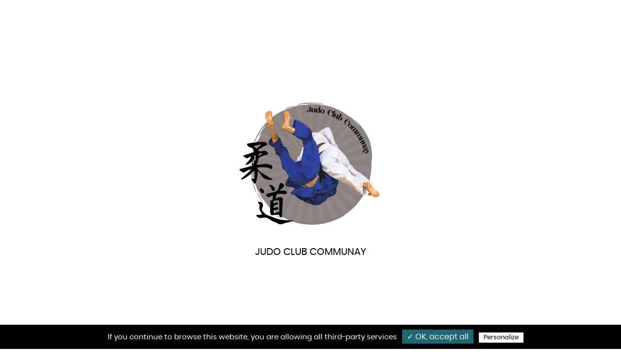

--- FILE ---
content_type: text/html; charset=UTF-8
request_url: https://judo-communay.ffjudo.com/page/historique-du-judo-1
body_size: 16187
content:
<!DOCTYPE html>
<html>
<head>
	<meta charset="UTF-8">
	<meta name="viewport" content="width=device-width, initial-scale=1.0, minimal-ui">

	<!-- FAVICONS -->
	<link rel="profile" href="http://gmpg.org/xfn/11">
			<link rel="icon" sizes="24x24" href="https://judo-communay.ffjudo.com/uploads/sites/820/favicon.png">
		<script async="" src="https://www.gstatic.com/recaptcha/releases/n1ZaVsRK4TYyiKxYab0h8MUD/recaptcha__fr.js"></script>

	<!-- TARTE AU CITRON -->
	<link rel="stylesheet" type="text/css" href="https://judo-communay.ffjudo.com/assets/js/tarteaucitron/css/tarteaucitron.css">
	<script src="https://judo-communay.ffjudo.com/assets/js/tarteaucitron/tarteaucitron.js"></script>
	<script src="https://judo-communay.ffjudo.com/assets/js/tarteaucitron/lang/tarteaucitron.fr.js"></script>
	<script src="https://judo-communay.ffjudo.com/assets/js/tarteaucitron/tarteaucitron.services.js"></script>
	<script>
		tarteaucitron.init({
			"privacyUrl": "", /* Privacy policy url */

			"hashtag": "#tarteaucitron", /* Open the panel with this hashtag */
			"cookieName": "tarteaucitron", /* Cookie name */

			"orientation": "bottom", /* Banner position (top - bottom) */
			"showAlertSmall": false, /* Show the small banner on bottom right */
			"cookieslist": true, /* Show the cookie list */

			"adblocker": false, /* Show a Warning if an adblocker is detected */
			"AcceptAllCta" : true, /* Show the accept all button when highPrivacy on */
			"highPrivacy": false, /* Disable auto consent */
			"handleBrowserDNTRequest": false, /* If Do Not Track == 1, disallow all */

			"removeCredit": false, /* Remove credit link */
			"moreInfoLink": true, /* Show more info link */
			"useExternalCss": false, /* If false, the tarteaucitron.css file will be loaded */

			//"cookieDomain": ".my-multisite-domaine.fr", /* Shared cookie for multisite */

			"readmoreLink": "/cookiespolicy" /* Change the default readmore link */
		});
	</script>
    
	
	<title>Historique du Judo&nbsp;|&nbsp;AS COMMUNAY JUDO</title>
	<meta name="description" content="Le Judo, une inspiration de la natureEn observant les branches chargées de neige et voyant les plus grosses casser sous le poids de l’agresseur naturel et les plus souples s’en débarrasser en pliant, un moine japonais fit le constat suivant : le souple peut vaincre le fort.S’inspirant de cette observation et des techniques de combat des samouraïs, Jigoro Kano posa en 1882 les principes fondateurs d’une nouvelle discipline : le Judo, littéralement « voie de la souplesse ».En proposant un développement physique, moral et spirituel, le Judo permet aux judokas de s’épanouir en harmonie avec eux-mêmes et surtout avec les autres.En France, le judo apparaît dans les années trente, mais il se développe surtout après la deuxième guerre mondiale sous l’impulsion de Maître Kawaishi et de Paul Bonét-Maury, président-fondateur de la Fédération Française de Judo en décembre 1946.L’affirmation d’une discipline sportive.A partir des années 60, le courant sportif devient dominant.Le judo est inscrit au programme des Jeux Olympiques de Tokyo en 1964. Brillants lors des compétitions européennes, les judokas français obtiennent leurs premiers succès en 1972 aux Jeux de Munich, puis au Championnat dumonde de Vienne en 1975 où Jean-Luc Rougé devient le premier champion du Monde français.&nbsp;Vous en êtes où dans les ceintures ?&nbsp;&nbsp;&nbsp;Programme technique : 1er danPOUR TOUS CEUX QUI SOUHAITE PASSER LA CEINTURE NOIRE AVEC UNE DOMINANTE COMPÉTITION, VOICI LE PROGRAMME TECHNIQUE :UV1 : NAGE-NO-KATALe candidat présente les trois premières séries du nage-no-kata, dans le rôle detori, et tout ou partie des trois séries dans le rôle&#8230;">

	<meta name="robots" content="max-snippet:-1, max-image-preview:large, max-video-preview:-1">
	<link rel="canonical" href="https://judo-communay.ffjudo.com/">

	<meta property="og:locale" content="fr_FR">
	<meta property="og:type" content="website">
	<meta property="og:title" content="Historique du Judo&nbsp;|&nbsp;AS COMMUNAY JUDO">
	<meta property="og:description" content="Le Judo, une inspiration de la natureEn observant les branches chargées de neige et voyant les plus grosses casser sous le poids de l’agresseur naturel et les plus souples s’en débarrasser en pliant, un moine japonais fit le constat suivant : le souple peut vaincre le fort.S’inspirant de cette observation et des techniques de combat des samouraïs, Jigoro Kano posa en 1882 les principes fondateurs d’une nouvelle discipline : le Judo, littéralement « voie de la souplesse ».En proposant un développement physique, moral et spirituel, le Judo permet aux judokas de s’épanouir en harmonie avec eux-mêmes et surtout avec les autres.En France, le judo apparaît dans les années trente, mais il se développe surtout après la deuxième guerre mondiale sous l’impulsion de Maître Kawaishi et de Paul Bonét-Maury, président-fondateur de la Fédération Française de Judo en décembre 1946.L’affirmation d’une discipline sportive.A partir des années 60, le courant sportif devient dominant.Le judo est inscrit au programme des Jeux Olympiques de Tokyo en 1964. Brillants lors des compétitions européennes, les judokas français obtiennent leurs premiers succès en 1972 aux Jeux de Munich, puis au Championnat dumonde de Vienne en 1975 où Jean-Luc Rougé devient le premier champion du Monde français.&nbsp;Vous en êtes où dans les ceintures ?&nbsp;&nbsp;&nbsp;Programme technique : 1er danPOUR TOUS CEUX QUI SOUHAITE PASSER LA CEINTURE NOIRE AVEC UNE DOMINANTE COMPÉTITION, VOICI LE PROGRAMME TECHNIQUE :UV1 : NAGE-NO-KATALe candidat présente les trois premières séries du nage-no-kata, dans le rôle detori, et tout ou partie des trois séries dans le rôle&#8230;">
	<meta property="og:url" content="https://judo-communay.ffjudo.com/page/historique-du-judo-1">
	<meta property="og:site_name" content="AS COMMUNAY JUDO">
	<meta property="og:image" content="https://judo-communay.ffjudo.com/uploads/sites/820/thumb_w200h200zc2__0e88128d0182f5ba03d4f6d263070c17.png">
	<meta property="og:image:secure_url" content="https://judo-communay.ffjudo.com/uploads/sites/820/thumb_w200h200zc2__0e88128d0182f5ba03d4f6d263070c17.png">
	<meta property="og:image:width" content="200">
	<meta property="og:image:height" content="200">

	<meta name="twitter:card" content="summary_large_image">
	<meta name="twitter:description" content="Le Judo, une inspiration de la natureEn observant les branches chargées de neige et voyant les plus grosses casser sous le poids de l’agresseur naturel et les plus souples s’en débarrasser en pliant, un moine japonais fit le constat suivant : le souple peut vaincre le fort.S’inspirant de cette observation et des techniques de combat des samouraïs, Jigoro Kano posa en 1882 les principes fondateurs d’une nouvelle discipline : le Judo, littéralement « voie de la souplesse ».En proposant un développement physique, moral et spirituel, le Judo permet aux judokas de s’épanouir en harmonie avec eux-mêmes et surtout avec les autres.En France, le judo apparaît dans les années trente, mais il se développe surtout après la deuxième guerre mondiale sous l’impulsion de Maître Kawaishi et de Paul Bonét-Maury, président-fondateur de la Fédération Française de Judo en décembre 1946.L’affirmation d’une discipline sportive.A partir des années 60, le courant sportif devient dominant.Le judo est inscrit au programme des Jeux Olympiques de Tokyo en 1964. Brillants lors des compétitions européennes, les judokas français obtiennent leurs premiers succès en 1972 aux Jeux de Munich, puis au Championnat dumonde de Vienne en 1975 où Jean-Luc Rougé devient le premier champion du Monde français.&nbsp;Vous en êtes où dans les ceintures ?&nbsp;&nbsp;&nbsp;Programme technique : 1er danPOUR TOUS CEUX QUI SOUHAITE PASSER LA CEINTURE NOIRE AVEC UNE DOMINANTE COMPÉTITION, VOICI LE PROGRAMME TECHNIQUE :UV1 : NAGE-NO-KATALe candidat présente les trois premières séries du nage-no-kata, dans le rôle detori, et tout ou partie des trois séries dans le rôle&#8230;">
	<meta name="twitter:title" content="Historique du Judo&nbsp;|&nbsp;AS COMMUNAY JUDO">
	<meta name="twitter:site" content="AS COMMUNAY JUDO">
	<meta name="twitter:image" content="https://judo-communay.ffjudo.com/uploads/sites/820/thumb_w200h200zc2__0e88128d0182f5ba03d4f6d263070c17.png">
	<meta name="twitter:creator" content="https://judo-communay.ffjudo.com/">

	<script type="application/ld+json">
		{
			"@context":"https://schema.org",
			"@graph":
				[
					{
						"@type":"Organization",
						"@id":"https://judo-communay.ffjudo.com/#organization",
						"name":"AS COMMUNAY JUDO",
						"url":"https://judo-communay.ffjudo.com/",
						"sameAs":
							[
								"https://fr-fr.facebook.com/ffjda/",
								"https://www.instagram.com/ffjda/?hl=fr",
								"https://www.youtube.com/channel/UCRx-Gq3SzzvEl1FkD05Lnvg",
								"https://twitter.com/ffjda"
							],
						"logo":
							{
								"@type":"ImageObject",
								"@id":"https://judo-communay.ffjudo.com/#logo",
								"inLanguage":"fr-FR",
								"url":"https://judo-communay.ffjudo.com/assets/images/logo.png",
								"width":142,
								"height":142,
								"caption":"AS COMMUNAY JUDO"
							},
						"image":
							{
								"@id":"https://judo-communay.ffjudo.com/#logo"
							}
					},
					{
						"@type":"WebSite",
						"@id":"https://judo-communay.ffjudo.com/#website",
						"url":"https://judo-communay.ffjudo.com/",
						"name":"FFJDA",
						"inLanguage":"fr-FR",
						"description":"Site officiel du club AS COMMUNAY JUDO",
						"publisher":
							{
								"@id":"https://judo-communay.ffjudo.com/#organization"
							},
						"potentialAction":{
							"@type":"SearchAction",
							"target":"https://judo-communay.ffjudo.com/?s={search_term_string}",
							"query-input":"required name=search_term_string"
						}
					},
					{
						"@type":"WebPage",
						"@id":"https://judo-communay.ffjudo.com/#webpage",
						"url":"https://judo-communay.ffjudo.com/",
						"name":"AS COMMUNAY JUDO",
						"isPartOf":
							{
								"@id":"https://judo-communay.ffjudo.com/#website"
							},
						"inLanguage":"fr-FR",
						"about":
							{
								"@id":"https://judo-communay.ffjudo.com/#organization"
							},
						"description":""
					}
				]
		}
	</script>

	<script src="https://judo-communay.ffjudo.com/assets/club3/js/libs/jquery-3.4.1.min.js"></script>

	<link rel="stylesheet" id="jquery-ui-theme-css-css" href="https://judo-communay.ffjudo.com/assets/club3/css/libs/jquery-ui/jquery-ui.theme.min.css?ver=1.0" type="text/css" media="all">

	<!-- SLICK -->
	<link rel="stylesheet" id="ffjda_slick-css" href="https://judo-communay.ffjudo.com/assets/club3/css/libs/slick/slick.css?ver=1582278477" type="text/css" media="all">
	<link rel="stylesheet" id="ffjda_slick-theme-css" href="https://judo-communay.ffjudo.com/assets/club3/css/libs/slick/slick-theme.css?ver=1582278477" type="text/css" media="all">
	<link rel="stylesheet" id="fancybox-css" href="https://judo-communay.ffjudo.com/assets/club3/css/libs/fancybox/jquery.fancybox.min.css?ver=5.3.2" type="text/css" media="all">

	<!-- LEAFLET -->
	<!-- <link rel="stylesheet" id="leaflet-css" href="https://judo-communay.ffjudo.com/assets/club3/css/libs/leaflet/leaflet.css?ver=5.3.2" type="text/css" media="all">
	<link rel="stylesheet" id="leaflet-markercluster-css" href="https://judo-communay.ffjudo.com/assets/club3/css/libs/leaflet/MarkerCluster.css?ver=5.3.2" type="text/css" media="all">
	<link rel="stylesheet" id="leaflet-markercluster-default-css" href="https://judo-communay.ffjudo.com/assets/club3/css/libs/leaflet/MarkerCluster.Default.css?ver=5.3.2" type="text/css" media="all"> -->

	<!-- BOOTSTRAP -->
	<link rel="stylesheet" href="https://judo-communay.ffjudo.com/assets/club3/css/libs/bootstrap/bootstrap.min.css">

	<!-- FULLPAGE -->
	<!-- <link rel="stylesheet" href="https://judo-communay.ffjudo.com/assets/club3/css/libs/fullpage/fullpage.min.css"> -->

	<!-- STYLES -->
	<link rel="stylesheet" id="style" href="https://judo-communay.ffjudo.com/assets/club3/css/style.css" type="text/css" media="all">
	<link rel="stylesheet" id="aos-css" href="https://judo-communay.ffjudo.com/assets/club3/css/libs/aos/aos.css" type="text/css" media="all">

	<!-- FONTAWESOME -->
	<link rel="stylesheet" href="https://judo-communay.ffjudo.com/assets/club3/fonts/fontawesome/css/all.min.css" type="text/css" media="all">

	<!-- COULEURS ET TYPOS DYNAMIQUES -->
	<style>
	/* Root */
	/* ----------------------------------------------------- */
	:root {

		--path: https://judo-communay.ffjudo.com;
		--fontpath: https://judo-communay.ffjudo.com/assets/club3/images/;
		--imagepath: https://judo-communay.ffjudo.com/assets/club3/fonts/;

		--col1: #1d6873;
			--col1-rgb: 29, 104, 115;
			--col1-dark: darken(#1d6873, 5%);
		--col2: #000000;
			--col2-rgb: 0, 0, 0;
			--col2-dark: darken(#000000, 5%);
		--col3: #f2ae2f;
			--col3-rgb: 242, 174, 47;
			--col3-dark: darken(#f2ae2f, 5%);
		--col1-contrast: #FFFFFF;
			--col1-contrast-rgb: 255, 255, 255;
		--col2-contrast: #FFFFFF;
			--col2-contrast-rgb: 255, 255, 255;
		--col3-contrast: #FFFFFF;
			--col3-contrast-rgb: 255, 255, 255;
		--ff1: Poppins;
		--ff2: Lato;
		--ff3: Overpass;
	}
</style>
	<!-- STYLE CRITIQUE -->
	<style>@-webkit-keyframes degradeAnime{0%{background-position:0% 51%}50%{background-position:100% 50%}100%{background-position:0% 50%}}@keyframes degradeAnime{0%{background-position:0% 51%}50%{background-position:100% 50%}100%{background-position:0% 50%}}@font-face{font-family:"Cabin";src:url("/assets/club3/fonts/cabin/cabin-regular.eot");src:url("/assets/club3/fonts/cabin/cabin-regular.eot?#iefix") format("embedded-opentype"),url("/assets/club3/fonts/cabin/cabin-regular.woff") format("woff"),url("/assets/club3/fonts/cabin/cabin-regular.ttf") format("truetype"),url("/assets/club3/fonts/cabin/cabin-regular.svg") format("svg");font-weight:400;font-style:normal}@font-face{font-family:"Cabin";src:url("/assets/club3/fonts/cabin/cabin-italic.eot");src:url("/assets/club3/fonts/cabin/cabin-italic.eot?#iefix") format("embedded-opentype"),url("/assets/club3/fonts/cabin/cabin-italic.woff") format("woff"),url("/assets/club3/fonts/cabin/cabin-italic.ttf") format("truetype"),url("/assets/club3/fonts/cabin/cabin-italic.svg") format("svg");font-weight:400;font-style:italic}@font-face{font-family:"Cabin";src:url("/assets/club3/fonts/cabin/cabin-bold.eot");src:url("/assets/club3/fonts/cabin/cabin-bold.eot?#iefix") format("embedded-opentype"),url("/assets/club3/fonts/cabin/cabin-bold.woff") format("woff"),url("/assets/club3/fonts/cabin/cabin-bold.ttf") format("truetype"),url("/assets/club3/fonts/cabin/cabin-bold.svg") format("svg");font-weight:700;font-style:normal}@font-face{font-family:"Cabin";src:url("/assets/club3/fonts/cabin/cabin-bolditalic.eot");src:url("/assets/club3/fonts/cabin/cabin-bolditalic.eot?#iefix") format("embedded-opentype"),url("/assets/club3/fonts/cabin/cabin-bolditalic.woff") format("woff"),url("/assets/club3/fonts/cabin/cabin-bolditalic.ttf") format("truetype"),url("/assets/club3/fonts/cabin/cabin-bolditalic.svg") format("svg");font-weight:700;font-style:italic}@font-face{font-family:"Lato";src:url("/assets/club3/fonts/lato/lato-regular.eot");src:url("/assets/club3/fonts/lato/lato-regular.eot?#iefix") format("embedded-opentype"),url("/assets/club3/fonts/lato/lato-regular.woff") format("woff"),url("/assets/club3/fonts/lato/lato-regular.ttf") format("truetype"),url("/assets/club3/fonts/lato/lato-regular.svg") format("svg");font-weight:400;font-style:normal}@font-face{font-family:"Lato";src:url("/assets/club3/fonts/lato/lato-italic.eot");src:url("/assets/club3/fonts/lato/lato-italic.eot?#iefix") format("embedded-opentype"),url("/assets/club3/fonts/lato/lato-italic.woff") format("woff"),url("/assets/club3/fonts/lato/lato-italic.ttf") format("truetype"),url("/assets/club3/fonts/lato/lato-italic.svg") format("svg");font-weight:400;font-style:italic}@font-face{font-family:"Lato";src:url("/assets/club3/fonts/lato/lato-bold.eot");src:url("/assets/club3/fonts/lato/lato-bold.eot?#iefix") format("embedded-opentype"),url("/assets/club3/fonts/lato/lato-bold.woff") format("woff"),url("/assets/club3/fonts/lato/lato-bold.ttf") format("truetype"),url("/assets/club3/fonts/lato/lato-bold.svg") format("svg");font-weight:700;font-style:normal}@font-face{font-family:"Lato";src:url("/assets/club3/fonts/lato/lato-bolditalic.eot");src:url("/assets/club3/fonts/lato/lato-bolditalic.eot?#iefix") format("embedded-opentype"),url("/assets/club3/fonts/lato/lato-bolditalic.woff") format("woff"),url("/assets/club3/fonts/lato/lato-bolditalic.ttf") format("truetype"),url("/assets/club3/fonts/lato/lato-bolditalic.svg") format("svg");font-weight:700;font-style:italic}@font-face{font-family:"Overpass";src:url("/assets/club3/fonts/overpass/overpass-regular.eot");src:url("/assets/club3/fonts/overpass/overpass-regular.eot?#iefix") format("embedded-opentype"),url("/assets/club3/fonts/overpass/overpass-regular.woff") format("woff"),url("/assets/club3/fonts/overpass/overpass-regular.ttf") format("truetype"),url("/assets/club3/fonts/overpass/overpass-regular.svg") format("svg");font-weight:400;font-style:normal}@font-face{font-family:"Overpass";src:url("/assets/club3/fonts/overpass/overpass-italic.eot");src:url("/assets/club3/fonts/overpass/overpass-italic.eot?#iefix") format("embedded-opentype"),url("/assets/club3/fonts/overpass/overpass-italic.woff") format("woff"),url("/assets/club3/fonts/overpass/overpass-italic.ttf") format("truetype"),url("/assets/club3/fonts/overpass/overpass-italic.svg") format("svg");font-weight:400;font-style:italic}@font-face{font-family:"Overpass";src:url("/assets/club3/fonts/overpass/overpass-bold.eot");src:url("/assets/club3/fonts/overpass/overpass-bold.eot?#iefix") format("embedded-opentype"),url("/assets/club3/fonts/overpass/overpass-bold.woff") format("woff"),url("/assets/club3/fonts/overpass/overpass-bold.ttf") format("truetype"),url("/assets/club3/fonts/overpass/overpass-bold.svg") format("svg");font-weight:700;font-style:normal}@font-face{font-family:"Overpass";src:url("/assets/club3/fonts/overpass/overpass-bolditalic.eot");src:url("/assets/club3/fonts/overpass/overpass-bolditalic.eot?#iefix") format("embedded-opentype"),url("/assets/club3/fonts/overpass/overpass-bolditalic.woff") format("woff"),url("/assets/club3/fonts/overpass/overpass-bolditalic.ttf") format("truetype"),url("/assets/club3/fonts/overpass/overpass-bolditalic.svg") format("svg");font-weight:700;font-style:italic}@font-face{font-family:"Poppins";src:url("/assets/club3/fonts/poppins/poppins-regular.eot");src:url("/assets/club3/fonts/poppins/poppins-regular.eot?#iefix") format("embedded-opentype"),url("/assets/club3/fonts/poppins/poppins-regular.woff") format("woff"),url("/assets/club3/fonts/poppins/poppins-regular.ttf") format("truetype"),url("/assets/club3/fonts/poppins/poppins-regular.svg") format("svg");font-weight:400;font-style:normal}@font-face{font-family:"Poppins";src:url("/assets/club3/fonts/poppins/poppins-italic.eot");src:url("/assets/club3/fonts/poppins/poppins-italic.eot?#iefix") format("embedded-opentype"),url("/assets/club3/fonts/poppins/poppins-italic.woff") format("woff"),url("/assets/club3/fonts/poppins/poppins-italic.ttf") format("truetype"),url("/assets/club3/fonts/poppins/poppins-italic.svg") format("svg");font-weight:400;font-style:italic}@font-face{font-family:"Poppins";src:url("/assets/club3/fonts/poppins/poppins-bold.eot");src:url("/assets/club3/fonts/poppins/poppins-bold.eot?#iefix") format("embedded-opentype"),url("/assets/club3/fonts/poppins/poppins-bold.woff") format("woff"),url("/assets/club3/fonts/poppins/poppins-bold.ttf") format("truetype"),url("/assets/club3/fonts/poppins/poppins-bold.svg") format("svg");font-weight:700;font-style:normal}@font-face{font-family:"Poppins";src:url("/assets/club3/fonts/poppins/poppins-bolditalic.eot");src:url("/assets/club3/fonts/poppins/poppins-bolditalic.eot?#iefix") format("embedded-opentype"),url("/assets/club3/fonts/poppins/poppins-bolditalic.woff") format("woff"),url("/assets/club3/fonts/poppins/poppins-bolditalic.ttf") format("truetype"),url("/assets/club3/fonts/poppins/poppins-bolditalic.svg") format("svg");font-weight:700;font-style:italic}@font-face{font-family:"icomoon";src:url("/assets/club3/fonts/icomoon/icomoon.eot");src:url("/assets/club3/fonts/icomoon/icomoon.eot?#iefix") format("embedded-opentype"),url("/assets/club3/fonts/icomoon/icomoon.woff") format("woff"),url("/assets/club3/fonts/icomoon/icomoon.ttf") format("truetype"),url("/assets/club3/fonts/icomoon/icomoon.svg") format("svg");font-weight:normal;font-style:normal}.icn{font-family:'icomoon' !important;speak:none;font-style:normal;font-weight:normal;font-variant:normal;text-transform:none;line-height:1;-webkit-font-smoothing:antialiased;-moz-osx-font-smoothing:grayscale}.icn-rgc:before{content:"\e91e"}.icn-rs:before{content:"\e91f"}.icn-rsel:before{content:"\e920"}.icn-rsf:before{content:"\e921"}.icn-rsm:before{content:"\e922"}.icn-tr:before{content:"\e923"}.icn-ceinture:before{content:"\e91c"}.icn-add:before{content:"\e905"}.icn-agenda:before{content:"\e906"}.icn-arrow-plein-bottom:before{content:"\e907"}.icn-arrow-plein-top:before{content:"\e908"}.icn-carousel:before{content:"\e909"}.icn-double-arrow-left:before{content:"\e90a"}.icn-double-arrow-right:before{content:"\e90b"}.icn-drag-and-drop:before{content:"\e90c"}.icn-hands:before{content:"\e90d"}.icn-home:before{content:"\e90e"}.icn-info:before{content:"\e90f"}.icn-logout:before{content:"\e910"}.icn-news:before{content:"\e911"}.icn-page:before{content:"\e912"}.icn-paint:before{content:"\e913"}.icn-photo:before{content:"\e914"}.icn-profil:before{content:"\e915"}.icn-puzzle:before{content:"\e916"}.icn-settings:before{content:"\e917"}.icn-share:before{content:"\e918"}.icn-simple-arrow-left:before{content:"\e919"}.icn-simple-arrow-right:before{content:"\e91a"}.icn-www:before{content:"\e91b"}.icn-arrow-down:before{content:"\e900"}.icn-arrow-left:before{content:"\e901"}.icn-arrow-right:before{content:"\e902"}.icn-arrow-up:before{content:"\e903"}.icn-k:before{content:"\e904"}.icn-grid:before{content:"\e91d"}*{-webkit-box-sizing:border-box;-ms-box-sizing:border-box;-o-box-sizing:border-box;box-sizing:border-box;margin:0;padding:0}*:focus{outline:1px dashed rgba(0,0,0,0.1)}html{font-size:100%}body{overflow-x:hidden;font-family:var(--ff1)}body.search-open,body.menu-open,body.popup-open{overflow:hidden}h1,.h1,h2,.h2,h3,.h3,h4,.h4,h5,.h5,h6,.h6{line-height:1;font-style:normal}h1,.h1{font-size:2rem;font-family:var(--ff1);color:var(--col2);font-weight:normal}h1 span,.h1 span{font-weight:bold}h2,.h2{font-size:1.5rem;color:var(--col2);font-family:var(--ff1);font-weight:bold}h3,.h3{font-size:1.125rem;color:var(--col2);font-family:var(--ff1);font-weight:bold}h4,.h4{font-size:1.125rem;color:var(--col2);font-family:var(--ff1);font-weight:bold}h5,.h5{font-size:1rem;color:var(--col2);font-family:var(--ff1);font-weight:bold}h6,.h6{font-size:.875rem;color:var(--col2);font-family:var(--ff1);font-weight:bold}ol,ul{margin:0 0 1rem 0;padding:0 0 0 1rem}ol li,ul li{color:var(--dark);font-weight:400;line-height:1.25}p{font-size:1rem;color:var(--dark);font-family:var(--ff2);font-weight:normal;margin:0}p+p{margin-top:1rem}address{margin:0.75em 0;font-style:normal}a{text-decoration:none;color:var(--col3);font-weight:bold;cursor:pointer}a img{border:none}em{font-style:italic}fieldset,form{margin:0;padding:0;border:none}button,input,select{vertical-align:middle}::-webkit-input-placeholder{color:var(--col2);font-size:1rem}::-moz-placeholder{color:var(--col2);font-size:1rem}::-ms-input-placeholder{color:var(--col2);font-size:1rem}::placeholder{color:var(--col2);font-size:1rem}.clear{clear:both}.clearfix::after{content:".";display:block;clear:both;visibility:hidden;line-height:0;height:0}img{max-width:100%;height:auto}article p{font-size:1rem}td,th{padding:0.25rem}.screen-reader-text{display:none}.text-center{text-align:center}.text-left{text-align:left}.text-right{text-align:right}.italic{font-style:italic}.underline{text-decoration:underline}.indented{text-indent:-9999px;display:inline-block}.flex{display:-webkit-box;display:-ms-flexbox;display:flex}.align-top{-webkit-box-align:start;-ms-flex-align:start;align-items:flex-start}.align-center{-webkit-box-align:center;-ms-flex-align:center;align-items:center}.align-bottom{-webkit-box-align:end;-ms-flex-align:end;align-items:flex-end}.justify-left{-webkit-box-pack:start;-ms-flex-pack:start;justify-content:flex-start}.justify-center{-webkit-box-pack:center;-ms-flex-pack:center;justify-content:center}.justify-right{-webkit-box-pack:end;-ms-flex-pack:end;justify-content:flex-end}.container{width:100%;max-width:1380px;margin:0 auto;position:relative}.container-fluid{width:100%}.col1{color:var(--col1)}.col2{color:var(--col2)}.col3{color:var(--col3)}.success{color:#0CBB77}.danger{color:#AA1451}.bg1{background-color:var(--col1)}.bg2{background-color:var(--col2)}.bg3{background-color:var(--col3)}.gradient1{background:var(--col1);background:-webkit-gradient(linear, left bottom, left top, from(rgba(var(--col1-rgb), 0.1)), to(rgba(255,255,255,0)));background:linear-gradient(0deg, rgba(var(--col1-rgb), 0.1) 0%, rgba(255,255,255,0) 100%);filter:progid:DXImageTransform.Microsoft.gradient(startColorstr="var(--col1)",endColorstr="var(--col1)",GradientType=1)}.gradient2{background:var(--col2);background:-webkit-gradient(linear, left bottom, left top, from(rgba(var(--col2-rgb), 0.1)), to(rgba(255,255,255,0)));background:linear-gradient(0deg, rgba(var(--col2-rgb), 0.1) 0%, rgba(255,255,255,0) 100%);filter:progid:DXImageTransform.Microsoft.gradient(startColorstr="var(--col2)",endColorstr="var(--col2)",GradientType=1)}.gradient3{background:var(--col3);background:-webkit-gradient(linear, left bottom, left top, from(rgba(var(--col3-rgb), 0.1)), to(rgba(255,255,255,0)));background:linear-gradient(0deg, rgba(var(--col3-rgb), 0.1) 0%, rgba(255,255,255,0) 100%);filter:progid:DXImageTransform.Microsoft.gradient(startColorstr="var(--col3)",endColorstr="var(--col3)",GradientType=1)}.ff1{font-family:var(--ff1)}.ff2{font-family:var(--ff2)}.ff3{font-family:var(--ff3)}.p0{padding:0rem}.p1{padding:1rem}.p2{padding:2rem}.p3{padding:3rem}.p4{padding:4rem}.pt0{padding-top:0rem}.pt1{padding-top:1rem}.pt2{padding-top:2rem}.pt3{padding-top:3rem}.pt4{padding-top:4rem}.pb0{padding-bottom:0rem}.pb1{padding-bottom:1rem}.pb2{padding-bottom:2rem}.pb3{padding-bottom:3rem}.pb4{padding-bottom:4rem}.mt0{margin-top:0rem}.mt1{margin-top:1rem}.mt2{margin-top:2rem}.mt3{margin-top:3rem}.mt4{margin-top:4rem}.mb0{margin-bottom:0rem}.mb1{margin-bottom:1rem}.mb2{margin-bottom:2rem}.mb3{margin-bottom:3rem}.mb4{margin-bottom:4rem}.image.image-style-side{float:right;margin-left:1rem;margin-bottom:1rem}.image-style-align-left{float:left;margin-right:1rem}.image-style-align-center{margin-left:auto;margin-right:auto}.image-style-align-right{float:right;margin-left:1rem}.image.image_resized{display:block;-webkit-box-sizing:border-box;box-sizing:border-box;max-width:100%}.image.image_resized img{width:100%}.image.image_resized>figcaption{display:block}@media (min-width: 480px){body{overflow-x:hidden;font-size:16px}}@media (min-width: 576px){body{font-size:16px}}@media (min-width: 768px){body{font-size:16px}h1,.h1{font-size:2.25rem}h2,.h2{font-size:1.75rem}h3,.h3{font-size:1.5rem}h4,.h4{font-size:1.5rem}}@media (min-width: 992px){body{font-size:16px}h1,.h1{font-size:2.5rem}h2,.h2{font-size:2rem}h3,.h3{font-size:1.75rem}h4,.h4{font-size:1.75rem}a{-webkit-transition:all 2s cubic-bezier(0.12, 0.9, 0.79, 1);transition:all 2s cubic-bezier(0.12, 0.9, 0.79, 1)}a:hover{text-decoration:none;color:var(--col3)}}@media (min-width: 1200px){body{font-size:16px}h1,.h1{font-size:2.75rem}h2,.h2{font-size:2.25rem}h3,.h3{font-size:2rem}h4,.h4{font-size:2rem}}@media (min-width: 1600px){body{font-size:16px}h1,.h1{font-size:3rem}h2,.h2{font-size:2.5rem}h3,.h3{font-size:2.25rem}h4,.h4{font-size:2.25rem}}.intro{position:fixed;display:block;top:0;bottom:0;left:0;right:0;width:auto;height:auto;overflow:hidden;z-index:29999;pointer-events:none;background-color:#fff;color:#000}.intro .logo-intro{display:block;position:absolute;top:50%;left:50%;-webkit-transform:translate(-50%, -50%);transform:translate(-50%, -50%);width:90%;height:auto;text-align:center;-webkit-transition:opacity 0.4s linear;transition:opacity 0.4s linear}.intro .logo-intro p{text-align:center;color:var(--col2);font-size:1em;-webkit-transition:all 1.5s ease-out;transition:all 1.5s ease-out;-webkit-transition-delay:0.6s;transition-delay:0.6s}.intro .nom-intro{text-transform:uppercase;text-align:center;font-size:1.25rem;font-family:var(--ff1)}.intro.animate{-webkit-animation-name:fadeOut;animation-name:fadeOut;-webkit-animation-duration:1s;animation-duration:1s;-webkit-animation-iteration-count:1;animation-iteration-count:1;-webkit-animation-fill-mode:forwards;animation-fill-mode:forwards;-webkit-animation-timing-function:ease-out;animation-timing-function:ease-out;-webkit-animation-delay:3s;animation-delay:3s}.intro.animate .logo-intro{opacity:1}.intro.animate .logo-intro svg .st1{opacity:1}.intro.animate .logo-intro svg .st2.lines1{-webkit-animation:lines1 2s cubic-bezier(0.14, 0.66, 0.28, 0.93);animation:lines1 2s cubic-bezier(0.14, 0.66, 0.28, 0.93);-webkit-animation-iteration-count:1;animation-iteration-count:1;-webkit-animation-direction:forwards;animation-direction:forwards}.intro.animate .logo-intro svg .st2.lines2{-webkit-animation:lines1 2s cubic-bezier(0.14, 0.66, 0.28, 0.93);animation:lines1 2s cubic-bezier(0.14, 0.66, 0.28, 0.93);-webkit-animation-delay:0.4s;animation-delay:0.4s;-webkit-animation-iteration-count:1;animation-iteration-count:1;-webkit-animation-direction:forwards;animation-direction:forwards}.intro.animate .logo-intro .nom{bottom:0}.intro.animate .logo-intro .symbole{opacity:1}.intro.animated{display:none}@-webkit-keyframes lines1{to{stroke-dashoffset:0px}}@keyframes lines1{to{stroke-dashoffset:0px}}.screen__loader{opacity:0;visibility:hidden;-webkit-transition:all 2s cubic-bezier(0.12, 0.9, 0.79, 1);transition:all 2s cubic-bezier(0.12, 0.9, 0.79, 1);position:fixed;top:0;left:0;right:0;bottom:0;background-color:rgba(255,255,255,0.9);z-index:99999}.screen__loader.visible{opacity:1;visibility:visible}.screen__loader__content{display:block;position:absolute;top:50%;left:50%;-webkit-transform:translate(-50%, -50%);transform:translate(-50%, -50%)}.screen__loader__content p{font-family:var(--ff2);text-transform:uppercase;font-weight:bold;font-size:3rem;color:#fff;text-shadow:0 0 6px rgba(0,0,0,0.6);text-align:center;position:relative;z-index:4;margin:0;padding:3rem 0}.screen__loader__content .bands{position:absolute;display:block;position:absolute;top:50%;left:50%;-webkit-transform:translate(-50%, -50%);transform:translate(-50%, -50%);width:100%;height:100%;display:-moz-flex;display:-ms-flex;display:-o-flex;display:-webkit-box;display:-ms-flexbox;display:flex;-webkit-box-orient:horizontal;-webkit-box-direction:normal;-ms-flex-direction:row;flex-direction:row;-ms-flex-wrap:nowrap;flex-wrap:nowrap;-webkit-box-pack:center;-ms-flex-pack:center;justify-content:center;-webkit-box-align:center;-ms-flex-align:center;align-items:center}.screen__loader__content .bands div{width:20%;-webkit-transform:skewX(-35deg);transform:skewX(-35deg);-webkit-box-shadow:0 0 6px rgba(0,0,0,0.2);box-shadow:0 0 6px rgba(0,0,0,0.2);-webkit-animation:blink 3s infinite;animation:blink 3s infinite}.screen__loader__content .bands div:nth-child(1){height:50%;background-color:var(--col3);-webkit-animation-delay:0s;animation-delay:0s}.screen__loader__content .bands div:nth-child(2){height:80%;background-color:#fff;-webkit-animation-delay:1s;animation-delay:1s}.screen__loader__content .bands div:nth-child(3){height:50%;background-color:var(--col2);-webkit-animation-delay:2s;animation-delay:2s}@-webkit-keyframes fadeOut{from{opacity:1}to{opacity:0}}@keyframes fadeOut{from{opacity:1}to{opacity:0}}@media (min-width: 480px){.intro{background-size:50% auto}}@media (min-width: 576px){.intro{background-size:40% auto}}@media (min-width: 992px){.intro{background-size:30% auto}.intro .logo-intro{width:50%}}@media (min-width: 1200px){.intro{background-size:30% auto}}@media (min-width: 1600px){.intro{background-size:25% auto}}.site__header{position:fixed;z-index:2000;top:0;left:0;right:0;-webkit-transition:all 0.4s cubic-bezier(0.14, 0.66, 0.28, 0.93);transition:all 0.4s cubic-bezier(0.14, 0.66, 0.28, 0.93);background-color:#fff}.site__header__container{display:-moz-flex;display:-ms-flex;display:-o-flex;display:-webkit-box;display:-ms-flexbox;display:flex;-webkit-box-orient:horizontal;-webkit-box-direction:normal;-ms-flex-direction:row;flex-direction:row;-ms-flex-wrap:nowrap;flex-wrap:nowrap;-webkit-box-pack:start;-ms-flex-pack:start;justify-content:flex-start;-webkit-box-align:center;-ms-flex-align:center;align-items:center}.site__header__oval{position:absolute;top:0;right:0;z-index:0;width:55%;height:auto;pointer-events:none;-webkit-transition:opacity 0.4s cubic-bezier(0.14, 0.66, 0.28, 0.93),z-index 0s linear;transition:opacity 0.4s cubic-bezier(0.14, 0.66, 0.28, 0.93),z-index 0s linear;-webkit-transition-delay:0s, .4s;transition-delay:0s, .4s;overflow:hidden;-webkit-animation:pulse 16s infinite;animation:pulse 16s infinite}.site__header__oval svg path{fill:var(--col1)}body.menu-open .site__header__oval{opacity:0.15}.site__header__logo{position:relative;z-index:2001;height:3.75rem;padding:1vw 0;-webkit-transition:all 0.4s cubic-bezier(0.14, 0.66, 0.28, 0.93);transition:all 0.4s cubic-bezier(0.14, 0.66, 0.28, 0.93);display:-moz-flex;display:-ms-flex;display:-o-flex;display:-webkit-box;display:-ms-flexbox;display:flex;-webkit-box-orient:vertical;-webkit-box-direction:normal;-ms-flex-direction:column;flex-direction:column;-ms-flex-wrap:nowrap;flex-wrap:nowrap;-webkit-box-pack:start;-ms-flex-pack:start;justify-content:flex-start;-webkit-box-align:center;-ms-flex-align:center;align-items:center}.site__header__logo a{display:block;width:100%;height:calc(100% - 10px);text-align:center}.site__header__logo img{width:auto;height:100%}.site__header__logo p{line-height:1;color:var(--col1-contrast);padding-left:.5rem;font-size:.625rem;font-family:var(--ff1);font-weight:bold;text-transform:uppercase}.site__header__selicencier a{display:inline-block;margin-left:.5rem;padding:0 1rem;color:var(--col3-contrast);background-color:var(--col3);height:3.75rem;line-height:3.75rem}.site__header__selicencier a>span{display:none}.site__header__open__aside{position:absolute;right:25%;top:0;width:3.875rem;height:3.75rem;z-index:10001;padding:0;display:-moz-flex;display:-ms-flex;display:-o-flex;display:-webkit-box;display:-ms-flexbox;display:flex;-webkit-box-orient:horizontal;-webkit-box-direction:normal;-ms-flex-direction:row;flex-direction:row;-ms-flex-wrap:nowrap;flex-wrap:nowrap;-webkit-box-pack:center;-ms-flex-pack:center;justify-content:center;-webkit-box-align:center;-ms-flex-align:center;align-items:center}.site__header__open__aside .open-aside{color:#000}.site__header__open__aside .open-aside span{display:block;font-size:.5625rem;text-transform:uppercase}.site__header__open__aside .open-aside.active{color:var(--col3)}body.menu-open .site__header__open__aside .open-aside{color:#000}body:not(.home) .site__header__open__aside{display:none}.site__header__open__aside__local{position:absolute;width:3.75rem;height:3.75rem;right:calc(25% + 60px);z-index:10002;padding:0;display:-moz-flex;display:-ms-flex;display:-o-flex;display:-webkit-box;display:-ms-flexbox;display:flex;-webkit-box-orient:horizontal;-webkit-box-direction:normal;-ms-flex-direction:row;flex-direction:row;-ms-flex-wrap:nowrap;flex-wrap:nowrap;-webkit-box-pack:center;-ms-flex-pack:center;justify-content:center;-webkit-box-align:center;-ms-flex-align:center;align-items:center}.site__header__open__aside__local .open-aside-local{color:#000}.site__header__open__aside__local .open-aside-local span{display:block;font-size:.5625rem;text-transform:uppercase}.site__header__open__aside__local .open-aside-local.active{color:var(--col3)}body.menu-open .site__header__open__aside__local .open-aside-local{color:#000}body:not(.home) .site__header__open__aside__local{display:none}.site__header__toggle{position:absolute;right:1rem;top:0;z-index:2022;padding:.3125rem 0}.site__header__toggle .site__header__menu__btn{position:relative;display:-moz-flex;display:-ms-flex;display:-o-flex;display:-webkit-box;display:-ms-flexbox;display:flex;-webkit-box-orient:vertical;-webkit-box-direction:normal;-ms-flex-direction:column;flex-direction:column;-ms-flex-wrap:nowrap;flex-wrap:nowrap;-webkit-box-pack:center;-ms-flex-pack:center;justify-content:center;-webkit-box-align:center;-ms-flex-align:center;align-items:center;width:2.5rem;height:2.5rem;border-radius:2.5rem}.site__header__toggle .site__header__menu__btn .bars{position:relative;width:50%;height:14px}.site__header__toggle .site__header__menu__btn span.bar{display:block;position:absolute;left:50%;width:100%;-webkit-transform:translateX(-50%);transform:translateX(-50%);height:.1875rem;border-radius:.1875rem;background-color:#000;-webkit-transition:all 0.4s cubic-bezier(0.14, 0.66, 0.28, 0.93);transition:all 0.4s cubic-bezier(0.14, 0.66, 0.28, 0.93)}.site__header__toggle .site__header__menu__btn span.bar.bar1{top:0%}.site__header__toggle .site__header__menu__btn span.bar.bar2{top:50%}.site__header__toggle .site__header__menu__btn span.bar.bar3{top:100%}.site__header__toggle .site__header__menu__btn span.label{margin-top:6px;font-size:.625rem;text-transform:uppercase;color:#000}.site__header__toggle .site__header__menu__btn.animate{border-color:var(--col1)}.site__header__toggle .site__header__menu__btn.animate span.bar{-webkit-transform-origin:50% 50%;transform-origin:50% 50%;background-color:var(--col1)}.site__header__toggle .site__header__menu__btn.animate span.bar.bar1{top:50%;-webkit-transform:translateX(-50%) rotate(45deg);transform:translateX(-50%) rotate(45deg)}.site__header__toggle .site__header__menu__btn.animate span.bar.bar2{width:0}.site__header__toggle .site__header__menu__btn.animate span.bar.bar3{top:50%;-webkit-transform:translateX(-50%) rotate(-45deg);transform:translateX(-50%) rotate(-45deg)}.site__header__toggle .site__header__menu__btn.animate span.label{color:var(--col1)}.site__header__menu{position:fixed;left:0;right:0;top:0;bottom:0;height:100vh;z-index:2000;-webkit-transition:all 0.4s cubic-bezier(0.14, 0.66, 0.28, 0.93);transition:all 0.4s cubic-bezier(0.14, 0.66, 0.28, 0.93);background-color:#fff;padding:3.75rem 1rem 6rem 1rem;opacity:0;visibility:hidden}.site__header__menu__list{padding:0;margin:0;list-style:none}.site__header__menu__list__container{display:-moz-flex;display:-ms-flex;display:-o-flex;display:-webkit-box;display:-ms-flexbox;display:flex;-webkit-box-orient:vertical;-webkit-box-direction:normal;-ms-flex-direction:column;flex-direction:column;-ms-flex-wrap:nowrap;flex-wrap:nowrap;-webkit-box-pack:center;-ms-flex-pack:center;justify-content:center;-webkit-box-align:center;-ms-flex-align:center;align-items:center;height:100%;overflow:auto}.site__header__menu__list__item{width:100%;list-style:none;position:relative;text-align:center;opacity:0;visibility:hidden;-webkit-transition:all 2s cubic-bezier(0.12, 0.9, 0.79, 1);transition:all 2s cubic-bezier(0.12, 0.9, 0.79, 1)}.site__header__menu__list__item__link{padding:2vh 3rem;position:relative}.site__header__menu__list__item__link>a{position:relative;display:block;font-size:3vh;line-height:3vh;font-family:var(--ff1);color:#000;text-transform:none;font-weight:bold;padding:0;-webkit-transition:all 0.4s cubic-bezier(0.14, 0.66, 0.28, 0.93);transition:all 0.4s cubic-bezier(0.14, 0.66, 0.28, 0.93)}.site__header__menu__list__item__link .open-ssmenu{position:absolute;top:50%;width:3vh;height:3vh;font-size:2vh;line-height:2vh;right:1rem;display:block;color:#000;-webkit-transition:all 0.4s cubic-bezier(0.14, 0.66, 0.28, 0.93);transition:all 0.4s cubic-bezier(0.14, 0.66, 0.28, 0.93);-webkit-transform:translate(0, -50%);transform:translate(0, -50%)}.site__header__menu__list__item__link .open-ssmenu.active{color:var(--col1);-webkit-transform:translate(0, -50%) rotate(180deg);transform:translate(0, -50%) rotate(180deg)}.site__header__menu__list__item__list{padding:0;margin:0;list-style:none}.site__header__menu__list__item__list__container{display:none;list-style:none;padding:0;margin:0}.site__header__menu__list__item__list__item{width:100%;list-style:none;position:relative;text-align:center}.site__header__menu__list__item__list__item__link{position:relative;padding:2vh 3rem}.site__header__menu__list__item__list__item__link>a{position:relative;display:block;font-size:2.5vh;line-height:2.5vh;font-family:var(--ff1);color:#000;text-transform:none;font-weight:normal;padding:0;-webkit-transition:all 0.4s cubic-bezier(0.14, 0.66, 0.28, 0.93);transition:all 0.4s cubic-bezier(0.14, 0.66, 0.28, 0.93);opacity:1}.site__header__menu__list__item__list__item__link .open-ssmenu{position:absolute;top:50%;width:3vh;height:3vh;font-size:2vh;line-height:2vh;right:1rem;display:block;color:#000;-webkit-transition:all 0.4s cubic-bezier(0.14, 0.66, 0.28, 0.93);transition:all 0.4s cubic-bezier(0.14, 0.66, 0.28, 0.93);-webkit-transform:translate(0, -50%);transform:translate(0, -50%)}.site__header__menu__list__item__list__item__link .open-ssmenu.active{color:var(--col1);-webkit-transform:translate(0, -50%) rotate(180deg);transform:translate(0, -50%) rotate(180deg)}.site__header__menu__list__item__list__item__list{padding:0;margin:0;list-style:none}.site__header__menu__list__item__list__item__list__item{width:100%;list-style:none;position:relative;text-align:center}.site__header__menu__list__item__list__item__list__item__link{position:relative;padding:2vh 3rem}.site__header__menu__list__item__list__item__list__item__link>a{position:relative;display:block;font-size:2vh;line-height:2vh;font-family:var(--ff1);color:#000;font-weight:normal;padding:0;-webkit-transition:all 0.4s cubic-bezier(0.14, 0.66, 0.28, 0.93);transition:all 0.4s cubic-bezier(0.14, 0.66, 0.28, 0.93);opacity:1}.site__header__menu__list__item__list__item__list__item__link>.open-ssmenu{position:absolute;top:50%;-webkit-transform:translate(0, 50%);transform:translate(0, 50%);right:1rem;width:3vh;height:3vh;font-size:2vh;line-height:2vh;display:block;color:#000;-webkit-transition:all 0.4s cubic-bezier(0.14, 0.66, 0.28, 0.93);transition:all 0.4s cubic-bezier(0.14, 0.66, 0.28, 0.93)}.site__header__menu__list__item__list__item__list__item__link>.open-ssmenu.active{color:var(--col1);-webkit-transform:translate(0, -50%) rotate(180deg);transform:translate(0, -50%) rotate(180deg)}.site__header__menu__list__item__list__item__list__item:hover>.site__header__menu__list__item__list__item__list__item__link>a,.site__header__menu__list__item__list__item__list__item.active>.site__header__menu__list__item__list__item__list__item__link>a{color:var(--col1)}.site__header__menu__list__item__list__item__list__item:hover>.site__header__menu__list__item__list__item__list__item__link>a i,.site__header__menu__list__item__list__item__list__item.active>.site__header__menu__list__item__list__item__list__item__link>a i{color:inherit}.site__header__menu__list__item__list__item__list__item:hover>.site__header__menu__list__item__list__item__list__item__link>a:after,.site__header__menu__list__item__list__item__list__item.active>.site__header__menu__list__item__list__item__list__item__link>a:after{width:100%;background-color:var(--col1)}.site__header__menu__list__item__list__item:hover>.site__header__menu__list__item__list__item__link>a,.site__header__menu__list__item__list__item.active>.site__header__menu__list__item__list__item__link>a{color:var(--col1)}.site__header__menu__list__item__list__item:hover>.site__header__menu__list__item__list__item__link>a i,.site__header__menu__list__item__list__item.active>.site__header__menu__list__item__list__item__link>a i{color:inherit}.site__header__menu__list__item__list__item:hover>.site__header__menu__list__item__list__item__link>a:after,.site__header__menu__list__item__list__item.active>.site__header__menu__list__item__list__item__link>a:after{width:100%;background-color:var(--col1)}.site__header__menu__list__item:hover>.site__header__menu__list__item__link>a,.site__header__menu__list__item.active>.site__header__menu__list__item__link>a{color:var(--col1)}.site__header__menu__list__item:hover>.site__header__menu__list__item__link>a i,.site__header__menu__list__item.active>.site__header__menu__list__item__link>a i{color:inherit}.site__header__menu__list__item:hover>.site__header__menu__list__item__link>a:after,.site__header__menu__list__item.active>.site__header__menu__list__item__link>a:after{width:100%;background-color:var(--col1)}.site__header__menu__footer{position:absolute;bottom:0;left:0;right:0;margin:0.5rem auto;opacity:0;-webkit-transition:all 2s cubic-bezier(0.12, 0.9, 0.79, 1);transition:all 2s cubic-bezier(0.12, 0.9, 0.79, 1);-webkit-transition-delay:1s;transition-delay:1s}.site__header__menu__footer__logo{width:100%;display:-moz-flex;display:-ms-flex;display:-o-flex;display:-webkit-box;display:-ms-flexbox;display:flex;-webkit-box-orient:horizontal;-webkit-box-direction:normal;-ms-flex-direction:row;flex-direction:row;-ms-flex-wrap:nowrap;flex-wrap:nowrap;-webkit-box-pack:center;-ms-flex-pack:center;justify-content:center;-webkit-box-align:center;-ms-flex-align:center;align-items:center}.site__header__menu__footer__name{padding-right:0.5rem;font-size:1rem;font-weight:900;line-height:1;width:50%}.site__header__menu__footer__address{border-left:3px solid var(--col1);padding-left:0.5rem;font-size:.625rem;width:50%}.site__header__menu__footer__tel{width:100%;text-align:center}.site__header__menu__footer__tel a{font-size:1.75rem;font-weight:900;color:var(--col1)}body.menu-open .site__header__menu{opacity:1;visibility:visible}body.menu-open .site__header__menu__list__item{opacity:1;visibility:visible}body.menu-open .site__header__menu__list__item:nth-child(1){-webkit-transition-delay:calc(100ms + (1 * 100ms));transition-delay:calc(100ms + (1 * 100ms))}body.menu-open .site__header__menu__list__item:nth-child(2){-webkit-transition-delay:calc(100ms + (2 * 100ms));transition-delay:calc(100ms + (2 * 100ms))}body.menu-open .site__header__menu__list__item:nth-child(3){-webkit-transition-delay:calc(100ms + (3 * 100ms));transition-delay:calc(100ms + (3 * 100ms))}body.menu-open .site__header__menu__list__item:nth-child(4){-webkit-transition-delay:calc(100ms + (4 * 100ms));transition-delay:calc(100ms + (4 * 100ms))}body.menu-open .site__header__menu__list__item:nth-child(5){-webkit-transition-delay:calc(100ms + (5 * 100ms));transition-delay:calc(100ms + (5 * 100ms))}body.menu-open .site__header__menu__list__item:nth-child(6){-webkit-transition-delay:calc(100ms + (6 * 100ms));transition-delay:calc(100ms + (6 * 100ms))}body.menu-open .site__header__menu__list__item:nth-child(7){-webkit-transition-delay:calc(100ms + (7 * 100ms));transition-delay:calc(100ms + (7 * 100ms))}body.menu-open .site__header__menu__list__item:nth-child(8){-webkit-transition-delay:calc(100ms + (8 * 100ms));transition-delay:calc(100ms + (8 * 100ms))}body.menu-open .site__header__menu__list__item:nth-child(9){-webkit-transition-delay:calc(100ms + (9 * 100ms));transition-delay:calc(100ms + (9 * 100ms))}body.menu-open .site__header__menu__list__item:nth-child(10){-webkit-transition-delay:calc(100ms + (10 * 100ms));transition-delay:calc(100ms + (10 * 100ms))}body.menu-open .site__header__menu__list__item:nth-child(11){-webkit-transition-delay:calc(100ms + (11 * 100ms));transition-delay:calc(100ms + (11 * 100ms))}body.menu-open .site__header__menu__list__item:nth-child(12){-webkit-transition-delay:calc(100ms + (12 * 100ms));transition-delay:calc(100ms + (12 * 100ms))}body.menu-open .site__header__menu__list__item:nth-child(13){-webkit-transition-delay:calc(100ms + (13 * 100ms));transition-delay:calc(100ms + (13 * 100ms))}body.menu-open .site__header__menu__list__item:nth-child(14){-webkit-transition-delay:calc(100ms + (14 * 100ms));transition-delay:calc(100ms + (14 * 100ms))}body.menu-open .site__header__menu__list__item:nth-child(15){-webkit-transition-delay:calc(100ms + (15 * 100ms));transition-delay:calc(100ms + (15 * 100ms))}body.menu-open .site__header__menu__list__item:nth-child(16){-webkit-transition-delay:calc(100ms + (16 * 100ms));transition-delay:calc(100ms + (16 * 100ms))}body.menu-open .site__header__menu__list__item:nth-child(17){-webkit-transition-delay:calc(100ms + (17 * 100ms));transition-delay:calc(100ms + (17 * 100ms))}body.menu-open .site__header__menu__list__item:nth-child(18){-webkit-transition-delay:calc(100ms + (18 * 100ms));transition-delay:calc(100ms + (18 * 100ms))}body.menu-open .site__header__menu__list__item:nth-child(19){-webkit-transition-delay:calc(100ms + (19 * 100ms));transition-delay:calc(100ms + (19 * 100ms))}body.menu-open .site__header__menu__list__item:nth-child(20){-webkit-transition-delay:calc(100ms + (20 * 100ms));transition-delay:calc(100ms + (20 * 100ms))}body.menu-open .site__header__menu__footer{opacity:1}.site__header.scrolledDown,.site__header.scrolledUp{overflow:hidden;background-color:#fff}.site__header.scrolledDown .site__header__logo,.site__header.scrolledUp .site__header__logo{height:4rem}.site__header.scrolledDown .site__header__logo p,.site__header.scrolledUp .site__header__logo p{color:#000}.site__header.scrolledDown .site__header__selicencier a,.site__header.scrolledUp .site__header__selicencier a{height:3rem;line-height:3rem}.site__header.scrolledDown .site__header__open__aside .open-aside,.site__header.scrolledUp .site__header__open__aside .open-aside{color:#000}.site__header.scrolledDown .site__header__open__aside__local .open-aside-local,.site__header.scrolledUp .site__header__open__aside__local .open-aside-local{color:#000}.site__header.scrolledDown .site__header__toggle .site__header__menu__btn,.site__header.scrolledUp .site__header__toggle .site__header__menu__btn{-webkit-transition:all 0.4s cubic-bezier(0.14, 0.66, 0.28, 0.93);transition:all 0.4s cubic-bezier(0.14, 0.66, 0.28, 0.93);width:3.375rem;height:3.375rem}.site__header.scrolledDown .site__header__toggle span.bar,.site__header.scrolledUp .site__header__toggle span.bar{background-color:#000}.site__header.scrolledDown .site__header__toggle span.label,.site__header.scrolledUp .site__header__toggle span.label{color:#000}.site__header.scrolledDown .site__header__oval,.site__header.scrolledUp .site__header__oval{opacity:0.15}@media (min-width: 480px){.site__header__oval{width:calc(100% / 12 * 5)}.site__header__menu__oval{width:calc(100% / 12 * 5)}.site__header__selicencier a>span{display:inline;text-transform:uppercase;font-weight:bold}}@media (min-width: 576px){.site__header__menu__list{display:-moz-flex;display:-ms-flex;display:-o-flex;display:-webkit-box;display:-ms-flexbox;display:flex;-webkit-box-orient:horizontal;-webkit-box-direction:normal;-ms-flex-direction:row;flex-direction:row;-ms-flex-wrap:wrap;flex-wrap:wrap;-webkit-box-pack:end;-ms-flex-pack:end;justify-content:flex-end;-webkit-box-align:start;-ms-flex-align:start;align-items:flex-start}.site__header__menu__list__item{width:50%}.site__header__menu__footer{position:absolute;bottom:0;left:0;right:0;display:-moz-flex;display:-ms-flex;display:-o-flex;display:-webkit-box;display:-ms-flexbox;display:flex;-webkit-box-orient:horizontal;-webkit-box-direction:normal;-ms-flex-direction:row;flex-direction:row;-ms-flex-wrap:nowrap;flex-wrap:nowrap;-webkit-box-pack:justify;-ms-flex-pack:justify;justify-content:space-between;-webkit-box-align:start;-ms-flex-align:start;align-items:flex-start}.site__header__menu__footer__logo{width:auto;-webkit-box-pack:start;-ms-flex-pack:start;justify-content:flex-start}.site__header__menu__footer__tel{text-align:right;width:auto}.site__header__menu__footer__name,.site__header__menu__footer__address{font-size:.875rem}}@media (min-width: 768px){.site__header__logo{height:6.25rem}.site__header__selicencier{position:absolute;top:50%;right:6.25rem;-webkit-transform:translateY(-50%);transform:translateY(-50%)}.site__header__selicencier a{margin-left:1rem}.site__header__toggle{top:50%;-webkit-transform:translateY(-50%);transform:translateY(-50%)}.site__header__toggle .site__header__menu__btn{width:4.375rem;height:4.375rem;border-radius:4.375rem;padding:0}.site__header__toggle .site__header__menu__btn span.label{font-size:.75rem}.site__header__menu__list__container{display:-webkit-box;display:-ms-flexbox;display:flex;padding:6.25rem 0 0 0}.site__header__menu__list__item{width:calc(100% / 3);text-align:left}.site__header__menu__list .site__header__menu__list__item__list__item,.site__header__menu__list .site__header__menu__list__item__list__item__list__item{text-align:left}.site__header__menu__footer__name,.site__header__menu__footer__address{font-size:1rem}.site__header__menu__footer__tel a{font-size:2rem}.site__header__open__aside,.site__header__open__aside__local{display:none}}@media (min-width: 992px){.site__header{position:fixed;-webkit-transition:all 0.4s cubic-bezier(0.14, 0.66, 0.28, 0.93);transition:all 0.4s cubic-bezier(0.14, 0.66, 0.28, 0.93)}.site__header__toggle{top:50%;-webkit-transform:translateY(-50%);transform:translateY(-50%)}.site__header__toggle.small{display:none}.site__header.scrolledDown .site__header__toggle .site__header__menu__btn,.site__header.scrolledUp .site__header__toggle .site__header__menu__btn{width:3.75rem;height:3.75rem}.site__header__container{width:100%;-webkit-box-pack:justify;-ms-flex-pack:justify;justify-content:space-between}.site__header__menu__footer{display:none}.site__header__menu.small{position:static;-webkit-transform:none;transform:none;background:none;height:auto;padding-top:0;opacity:1;visibility:visible;padding:0}.site__header__menu.small .site__header__menu__list__container{-webkit-box-orient:horizontal;-webkit-box-direction:normal;-ms-flex-direction:row;flex-direction:row;padding:0;overflow:visible}.site__header__menu.small .site__header__menu__list__item{width:auto;padding:0 1vw;opacity:1;visibility:visible;-webkit-transform:none;transform:none;border-bottom:3px solid var(--col1)}.site__header__menu.small .site__header__menu__list__item__link{padding:0}.site__header__menu.small .site__header__menu__list__item__link>a{font-size:.6875rem;color:#000;line-height:3.75rem;text-transform:uppercase;font-weight:normal}.site__header__menu.small .site__header__menu__list__item__link>a:hover{color:var(--col3)}.site__header__menu.small .site__header__menu__list__item__link .open-ssmenu{display:none}.site__header__menu.small .site__header__menu__list__item.active,.site__header__menu.small .site__header__menu__list__item:hover{border-bottom-color:var(--col3)}.site__header__menu.small .site__header__menu__list__item.active .site__header__menu__list__item__link>a,.site__header__menu.small .site__header__menu__list__item:hover .site__header__menu__list__item__link>a{color:var(--col3)}.site__header__menu.small .site__header__menu__list__item__list{display:block;width:100%;list-style:none;padding:0}.site__header__menu.small .site__header__menu__list__item__list__container{position:absolute;top:calc(100% + 3px);left:0;right:auto;bottom:auto;min-width:260px;z-index:99999;padding:1rem 0rem 1rem 0;background-color:#fff;display:block;opacity:0;visibility:hidden;-webkit-transition:all 0.4s cubic-bezier(0.14, 0.66, 0.28, 0.93);transition:all 0.4s cubic-bezier(0.14, 0.66, 0.28, 0.93)}.site__header__menu.small .site__header__menu__list__item__list__item{width:auto;padding:0.5rem 1rem}.site__header__menu.small .site__header__menu__list__item__list__item__link{padding:0}.site__header__menu.small .site__header__menu__list__item__list__item__link>a{font-size:1.0rem;line-height:1;text-align:center;color:var(--col1)}.site__header__menu.small .site__header__menu__list__item__list__item__link>a:hover{color:var(--col3)}.site__header__menu.small .site__header__menu__list__item__list__item__link .open-ssmenu{display:block;color:var(--col1);width:auto;height:auto;line-height:1;padding:0;font-size:.625rem;right:0;-webkit-transform:rotate(-90deg) translate(50%, 0);transform:rotate(-90deg) translate(50%, 0)}.site__header__menu.small .site__header__menu__list__item__list__item__list{list-style:none;padding:0}.site__header__menu.small .site__header__menu__list__item__list__item__list__container{display:block;position:absolute;top:-1rem;left:100%;right:auto;bottom:auto;min-width:200px;z-index:99999;padding:1rem 0 1rem 0;background-color:#fff;display:block;opacity:0;visibility:hidden;-webkit-transition:all 0.4s cubic-bezier(0.14, 0.66, 0.28, 0.93);transition:all 0.4s cubic-bezier(0.14, 0.66, 0.28, 0.93)}.site__header__menu.small .site__header__menu__list__item__list__item__list__item{padding:0.5rem 1rem}.site__header__menu.small .site__header__menu__list__item__list__item__list__item__link{padding:0}.site__header__menu.small .site__header__menu__list__item__list__item__list__item__link>a{color:var(--col1);font-size:1.0rem;line-height:1;text-align:center}.site__header__menu.small .site__header__menu__list__item__list__item__list__item__link>a:hover{color:var(--col3)}.site__header__menu.small .site__header__menu__list__item__list__item__list__item__link .open-ssmenu{display:block;width:auto;height:auto;line-height:1;padding:0;color:#000;font-size:.625rem;right:0;-webkit-transform:rotate(-90deg) translate(50%, 0);transform:rotate(-90deg) translate(50%, 0)}.site__header__menu.small .site__header__menu__list__item__list__item__list__item__list{list-style:none;padding:0}.site__header__menu.small .site__header__menu__list__item__list__item__list__item__list__container{display:block;position:absolute;top:0;left:100%;right:auto;bottom:auto;min-width:200px;z-index:99999;padding:0 0 1rem 0;background-color:rgba(var(--col1-rgb), 0.75);display:block;opacity:0;visibility:hidden;-webkit-transition:all 0.4s cubic-bezier(0.14, 0.66, 0.28, 0.93);transition:all 0.4s cubic-bezier(0.14, 0.66, 0.28, 0.93)}.site__header__menu.small .site__header__menu__list__item__list__item__list__item__list__item{padding:0.5rem 1rem}.site__header__menu.small .site__header__menu__list__item__list__item__list__item__list__item__link{padding:0}.site__header__menu.small .site__header__menu__list__item__list__item__list__item__list__item__link>a{font-size:1.0rem;line-height:1;text-align:center}.site__header__menu.small .site__header__menu__list__item__list__item__list__item__list__item__link>a:hover{color:var(--col3)}.site__header__menu.small .site__header__menu__list__item__list__item__list__item__list__item__link .open-ssmenu{display:none}.site__header__menu.small .site__header__menu__list__item__list__item__list__item:hover .site__header__menu__list__item__list__item__list__item__list__container{opacity:1;visibility:visible}.site__header__menu.small .site__header__menu__list__item__list__item:hover .site__header__menu__list__item__list__item__list__container{opacity:1;visibility:visible}.site__header__menu.small .site__header__menu__list__item:hover .site__header__menu__list__item__list__container{opacity:1;visibility:visible}.site__header__menu.small .site__header__menu__list__item:nth-child(n+3) .site__header__menu__list__item__list__container{right:0;left:auto}.site__header__menu.small .site__header__menu__list__item:nth-child(n+3) .site__header__menu__list__item__list__container .site__header__menu__list__item__list__item__link .open-ssmenu{left:0;-webkit-transform:rotate(90deg) translate(-50%, 0);transform:rotate(90deg) translate(-50%, 0)}.site__header__menu.small .site__header__menu__list__item:nth-child(n+3) .site__header__menu__list__item__list__container .site__header__menu__list__item__list__item__list__container{left:auto;right:100%}.site__header__menu.small .site__header__menu__list__item:nth-child(n+3) .site__header__menu__list__item__list__container .site__header__menu__list__item__list__item__list__container .site__header__menu__list__item__list__item__link .open-ssmenu{left:0;-webkit-transform:rotate(90deg) translate(-50%, 0);transform:rotate(90deg) translate(-50%, 0)}.site__header__menu.small .site__header__menu__list__item:nth-child(n+3) .site__header__menu__list__item__list__container .site__header__menu__list__item__list__item__list__container .site__header__menu__list__item__list__item__list__item__list__container{left:auto;right:100%}.site__header__menu__footer__tel a{font-size:2rem}}@media (min-width: 1200px){.site__header__logo{padding:5px 0}.site__header__menu.small{padding-right:1rem}.site__header__menu.small .site__header__menu__list__item__link>a{font-size:.75rem}.site__header__menu__footer__name{font-size:2rem}}.site__aside{position:fixed;z-index:10000;top:3.75rem;left:0;right:0;bottom:0;-webkit-transform:translateY(100%);transform:translateY(100%);-webkit-transition:all 0.4s cubic-bezier(0.14, 0.66, 0.28, 0.93);transition:all 0.4s cubic-bezier(0.14, 0.66, 0.28, 0.93);color:#000;background-color:#fff;padding:1rem}.site__aside__header{display:none}.site__aside__body__image img{width:100%;height:auto}.site__aside__body__title{margin:0.5rem 0;font-weight:bold}.site__aside__body__text{margin-top:1rem}.site__aside__body__text p{color:#fff;font-size:.875rem}.site__aside__body__link{margin-top:1rem;text-align:right;font-size:.875rem}.site__aside__body__link a{color:var(--col3)}body.aside-open .site__aside{-webkit-transform:translateY(0);transform:translateY(0)}.site__aside__local{position:fixed;z-index:10000;top:3.75rem;left:0;right:0;bottom:0;-webkit-transform:translateY(100%);transform:translateY(100%);-webkit-transition:all 0.4s cubic-bezier(0.14, 0.66, 0.28, 0.93);transition:all 0.4s cubic-bezier(0.14, 0.66, 0.28, 0.93);color:#000;background-color:#fff;padding:1rem}body.aside-open-local .site__aside__local{-webkit-transform:translateY(0);transform:translateY(0)}@media (min-width: 768px){.site__aside{top:6.3125rem;bottom:auto;z-index:1999;left:auto;right:0;width:20rem;min-height:20rem;max-height:25rem;-webkit-transform:translate(100%, 0%);transform:translate(100%, 0%);padding:0;display:-moz-flex;display:-ms-flex;display:-o-flex;display:-webkit-box;display:-ms-flexbox;display:flex;-webkit-box-orient:horizontal;-webkit-box-direction:normal;-ms-flex-direction:row;flex-direction:row;-ms-flex-wrap:nowrap;flex-wrap:nowrap;-webkit-box-pack:start;-ms-flex-pack:start;justify-content:flex-start;-webkit-box-align:stretch;-ms-flex-align:stretch;align-items:stretch}.site__aside__header{display:block;position:absolute;cursor:pointer;top:0;left:0;right:auto;bottom:0;width:3.75rem;height:15.625rem;-webkit-transform:translate(-100%, 0);transform:translate(-100%, 0);color:#fff;background-color:#140051;-webkit-transition:all 0.4s cubic-bezier(0.14, 0.66, 0.28, 0.93);transition:all 0.4s cubic-bezier(0.14, 0.66, 0.28, 0.93)}.site__aside__header__logo{background-color:#fff;padding:0.5rem}.site__aside__header__logo img{width:3rem;height:auto}.site__aside__header__label{padding:1rem;text-transform:uppercase;font-weight:bold;-webkit-transform:rotate(-90deg) translate(0%, 50%);transform:rotate(-90deg) translate(0%, 50%);position:absolute;bottom:0;width:11.875rem;left:50%;-webkit-transform-origin:0 100%;transform-origin:0 100%;font-size:1.25rem;text-align:center;opacity:1;visibility:visible;-webkit-transition:all 0.4s cubic-bezier(0.14, 0.66, 0.28, 0.93);transition:all 0.4s cubic-bezier(0.14, 0.66, 0.28, 0.93)}.site__aside__body{padding:1rem 4.75rem 1rem 1rem;-webkit-box-shadow:-10px 10px 20px rgba(0,0,0,0.1);box-shadow:-10px 10px 20px rgba(0,0,0,0.1)}.site__aside__body__slider{padding-bottom:2rem}body:not(.aside-open) .site__aside.reduced .site__aside__header{background-color:transparent}body:not(.aside-open) .site__aside.reduced .site__aside__header__logo{-webkit-box-shadow:-2px 0 4px rgba(0,0,0,0.2);box-shadow:-2px 0 4px rgba(0,0,0,0.2)}body:not(.aside-open) .site__aside.reduced .site__aside__header__label{opacity:0;visibility:hidden;pointer-events:none}body.aside-open .site__aside{-webkit-transform:translate(0, 0%);transform:translate(0, 0%)}.site__aside__local{top:22rem;bottom:auto;left:auto;right:0;z-index:1999;width:20rem;min-height:20rem;max-height:25rem;-webkit-transform:translate(100%, 0%);transform:translate(100%, 0%);padding:0}.site__aside__local .site__aside__header{background-color:#e90000}.site__aside__local .site__aside__body{color:#000;background-color:#fff;padding:1rem 4.75rem 1rem 1rem}body:not(.aside-open-local) .site__aside__local.reduced{top:10rem}body:not(.aside-open-local) .site__aside__local.reduced .site__aside__header{background-color:transparent}body:not(.aside-open-local) .site__aside__local.reduced .site__aside__header__logo{-webkit-box-shadow:-2px 0 4px rgba(0,0,0,0.2);box-shadow:-2px 0 4px rgba(0,0,0,0.2)}body:not(.aside-open-local) .site__aside__local.reduced .site__aside__header__label{opacity:0;visibility:hidden;pointer-events:none}body.aside-open-local .site__aside__local{-webkit-transform:translate(0, 0%);transform:translate(0, 0%)}body.aside-open-local .site__aside__local.reduced{top:10rem}}.loader{position:absolute;top:0;left:0;width:100%;height:100%;background-color:rgba(255,255,255,0.65);opacity:0;visibility:hidden;-webkit-transition:all 2s cubic-bezier(0.12, 0.9, 0.79, 1);transition:all 2s cubic-bezier(0.12, 0.9, 0.79, 1);z-index:1001}.loader-container{position:relative}.loader.display{opacity:1;visibility:visible}.lds-roller{display:inline-block;display:block;position:absolute;top:50%;left:50%;-webkit-transform:translate(-50%, -50%);transform:translate(-50%, -50%);width:64px;height:64px}.lds-roller div{-webkit-animation:lds-roller 1.2s cubic-bezier(0.5, 0, 0.5, 1) infinite;animation:lds-roller 1.2s cubic-bezier(0.5, 0, 0.5, 1) infinite;-webkit-transform-origin:32px 32px;transform-origin:32px 32px}.lds-roller div:after{content:" ";display:block;position:absolute;width:6px;height:6px;border-radius:50%;background:#000;margin:-3px 0 0 -3px}.lds-roller div:nth-child(1){-webkit-animation-delay:-0.036s;animation-delay:-0.036s}.lds-roller div:nth-child(1):after{top:50px;left:50px}.lds-roller div:nth-child(2){-webkit-animation-delay:-0.072s;animation-delay:-0.072s}.lds-roller div:nth-child(2):after{top:54px;left:45px}.lds-roller div:nth-child(3){-webkit-animation-delay:-0.108s;animation-delay:-0.108s}.lds-roller div:nth-child(3):after{top:57px;left:39px}.lds-roller div:nth-child(4){-webkit-animation-delay:-0.144s;animation-delay:-0.144s}.lds-roller div:nth-child(4):after{top:58px;left:32px}.lds-roller div:nth-child(5){-webkit-animation-delay:-0.18s;animation-delay:-0.18s}.lds-roller div:nth-child(5):after{top:57px;left:25px}.lds-roller div:nth-child(6){-webkit-animation-delay:-0.216s;animation-delay:-0.216s}.lds-roller div:nth-child(6):after{top:54px;left:19px}.lds-roller div:nth-child(7){-webkit-animation-delay:-0.252s;animation-delay:-0.252s}.lds-roller div:nth-child(7):after{top:50px;left:14px}.lds-roller div:nth-child(8){-webkit-animation-delay:-0.288s;animation-delay:-0.288s}.lds-roller div:nth-child(8):after{top:45px;left:10px}section.slider{margin:0;background-color:#fff}section.slider .row [class^="col"]{padding:0}section.slider .scroll-to-section{position:absolute;bottom:0;left:50%;width:2px;height:16vh;-webkit-transform:translate(-50%, 66%);transform:translate(-50%, 66%);z-index:30;cursor:pointer;text-align:center;background-color:var(--col3)}section.slider.slider__home{position:relative;overflow:hidden;background-color:#EDEDED;background-image:url("/assets/club3/images/fond.png");background-repeat:no-repeat;background-size:cover}section.slider.slider__home .image,section.slider.slider__home .item,section.slider.slider__home .container-fluid,section.slider.slider__home .row,section.slider.slider__home .text-container,section.slider.slider__home .image-container{height:100%}section.slider.slider__home .slick-list{-webkit-box-shadow:0 0 20px rgba(0,0,0,0.2);box-shadow:0 0 20px rgba(0,0,0,0.2)}section.slider.slider__home .image__container{height:52.65vw}html.objectfit section.slider.slider__home .image__container img{width:100%;height:100%;-o-object-fit:cover;object-fit:cover;-o-object-position:center center;object-position:center center}html:not(.objectfit) section.slider.slider__home .image__container img{width:100%;height:auto}section.slider.slider__home .slider__container{height:62.25vw;position:relative;color:#fff}section.slider.slider__home .slider__container.slick-slider .slick-track,section.slider.slider__home .slider__container.slick-slider .slick-list{height:100%}section.slider.slider__home .slider__item{position:relative;overflow:hidden}section.slider.slider__home .slider__item .title-container{position:absolute;z-index:2;top:auto;left:0rem;right:0rem;bottom:2rem;padding:0.5rem}section.slider.slider__home .slider__item .title-container .title{color:#fff;font-family:var(--ff2);font-weight:bold;font-size:5vw;text-align:left;text-transform:uppercase;margin:0;opacity:0;visibility:hidden;-webkit-transform:translate(0, 100%);transform:translate(0, 100%);-webkit-transition-delay:0.3s;transition-delay:0.3s;-webkit-transition:opacity 0.2s linear,-webkit-transform 0.4s cubic-bezier(0.14, 0.66, 0.28, 0.93);transition:opacity 0.2s linear,-webkit-transform 0.4s cubic-bezier(0.14, 0.66, 0.28, 0.93);transition:opacity 0.2s linear,transform 0.4s cubic-bezier(0.14, 0.66, 0.28, 0.93);transition:opacity 0.2s linear,transform 0.4s cubic-bezier(0.14, 0.66, 0.28, 0.93),-webkit-transform 0.4s cubic-bezier(0.14, 0.66, 0.28, 0.93);text-shadow:0 2px 8px rgba(0,0,0,0.7)}section.slider.slider__home .slider__item .title-container .subtitle{text-align:left;color:#fff;font-weight:500;font-size:1.5rem;margin:0;opacity:0;visibility:hidden;-webkit-transform:translate(0, 100%);transform:translate(0, 100%);-webkit-transition-delay:0.2s;transition-delay:0.2s;-webkit-transition:opacity 0.2s linear,-webkit-transform 0.4s cubic-bezier(0.14, 0.66, 0.28, 0.93);transition:opacity 0.2s linear,-webkit-transform 0.4s cubic-bezier(0.14, 0.66, 0.28, 0.93);transition:opacity 0.2s linear,transform 0.4s cubic-bezier(0.14, 0.66, 0.28, 0.93);transition:opacity 0.2s linear,transform 0.4s cubic-bezier(0.14, 0.66, 0.28, 0.93),-webkit-transform 0.4s cubic-bezier(0.14, 0.66, 0.28, 0.93)}section.slider.slider__home .slider__item .title-container .text{display:none;font-size:.875rem;font-weight:normal;text-transform:none;text-align:left;color:#fff;margin-top:1rem;opacity:0;visibility:hidden;-webkit-transform:translate(0, 100%);transform:translate(0, 100%);-webkit-transition-delay:0.1s;transition-delay:0.1s;-webkit-transition:opacity 0.2s linear,-webkit-transform 0.4s cubic-bezier(0.14, 0.66, 0.28, 0.93);transition:opacity 0.2s linear,-webkit-transform 0.4s cubic-bezier(0.14, 0.66, 0.28, 0.93);transition:opacity 0.2s linear,transform 0.4s cubic-bezier(0.14, 0.66, 0.28, 0.93);transition:opacity 0.2s linear,transform 0.4s cubic-bezier(0.14, 0.66, 0.28, 0.93),-webkit-transform 0.4s cubic-bezier(0.14, 0.66, 0.28, 0.93)}section.slider.slider__home .slider__item .title-container .link{opacity:0;visibility:hidden;-webkit-transform:translate(0, 100%);transform:translate(0, 100%);-webkit-transition-delay:0s;transition-delay:0s;-webkit-transition:opacity 0.2s linear,-webkit-transform 0.4s cubic-bezier(0.14, 0.66, 0.28, 0.93);transition:opacity 0.2s linear,-webkit-transform 0.4s cubic-bezier(0.14, 0.66, 0.28, 0.93);transition:opacity 0.2s linear,transform 0.4s cubic-bezier(0.14, 0.66, 0.28, 0.93);transition:opacity 0.2s linear,transform 0.4s cubic-bezier(0.14, 0.66, 0.28, 0.93),-webkit-transform 0.4s cubic-bezier(0.14, 0.66, 0.28, 0.93);margin-top:1rem;text-align:left}section.slider.slider__home .slider__item .image-container img{width:100%;height:100%;-o-object-fit:cover;object-fit:cover;-o-object-position:center;object-position:center;-webkit-transform:scale(1);transform:scale(1)}section.slider.slider__home .slider__item.slick-active .title-container .title,section.slider.slider__home .slider__item.active .title-container .title{opacity:1;visibility:visible;-webkit-transform:translate(0, 0%);transform:translate(0, 0%);-webkit-transition-delay:0.4s;transition-delay:0.4s}section.slider.slider__home .slider__item.slick-active .title-container .subtitle,section.slider.slider__home .slider__item.active .title-container .subtitle{opacity:1;-webkit-transition-delay:0.5s;transition-delay:0.5s;visibility:visible;-webkit-transform:translate(0, 0%);transform:translate(0, 0%)}section.slider.slider__home .slider__item.slick-active .title-container .text,section.slider.slider__home .slider__item.active .title-container .text{opacity:1;-webkit-transition-delay:0.6s;transition-delay:0.6s;visibility:visible;-webkit-transform:translate(0, 0%);transform:translate(0, 0%)}section.slider.slider__home .slider__item.slick-active .title-container .link,section.slider.slider__home .slider__item.active .title-container .link{-webkit-transition-delay:0.7s;transition-delay:0.7s;visibility:visible;-webkit-transform:translate(0, 0);transform:translate(0, 0);opacity:1}.quick_access{position:relative;top:-4.0625rem;width:90%;margin:0 auto;padding:4vh 0;background:rgba(var(--col3), 1);background:-webkit-gradient(linear, left top, right top, from(rgba(var(--col3), 1)), to(rgba(var(--col2), 1)));background:linear-gradient(90deg, rgba(var(--col3), 1) 0%, rgba(var(--col2), 1) 100%);filter:progid:DXImageTransform.Microsoft.gradient(startColorstr="#ed1c24",endColorstr="#183576",GradientType=1)}.quick_access__container{text-align:center}.quick_access__tags__title{text-align:center;color:#fff}.quick_access__tags__title i{font-size:4rem}.quick_access__tags__title p{font-family:var(--ff2);text-transform:uppercase;text-align:center;font-size:1.5rem;margin:1rem 0;color:#fff}.quick_access__tags__buttons{display:-moz-flex;display:-ms-flex;display:-o-flex;display:-webkit-box;display:-ms-flexbox;display:flex;-webkit-box-orient:horizontal;-webkit-box-direction:normal;-ms-flex-direction:row;flex-direction:row;-ms-flex-wrap:wrap;flex-wrap:wrap;-webkit-box-pack:center;-ms-flex-pack:center;justify-content:center;-webkit-box-align:center;-ms-flex-align:center;align-items:center}.quick_access__tags__button{-ms-flex-preferred-size:48%;flex-basis:48%;margin:1%}.quick_access__tags__button .btn{width:100%;text-transform:none;font-family:var(--ff2);-webkit-box-shadow:0 3px 6px rgba(0,0,0,0.2);box-shadow:0 3px 6px rgba(0,0,0,0.2)}.quick_access__tags__button .btn span{vertical-align:text-bottom}.quick_access__tags__find{display:none}section.no-slider{padding-bottom:0}body:not(.home) section.no-slider .no-slider-placeholder{background:rgba(var(--col2), 0.5);padding-top:120px;margin-bottom:120px;min-height:50vh}section.no-slider .page-title{margin:0;color:#fff}section.no-slider .breadcrumbs{color:#fff}section.no-slider .breadcrumbs .breadcrumb-nav li>span,section.no-slider .breadcrumbs .breadcrumb-nav li a{color:#fff}@media (min-width: 480px){section.slider .slider-search{width:80%}}@media (min-width: 576px){section.slider .slider-search{width:70%}}@media (min-width: 768px){section.slider .slider-search{width:60%;top:calc(50% + 50px)}section.slider .slider-search__title{font-size:2rem}section.slider.slider__home .slider__container{height:calc(100vw / 200 * 52.65)}section.slider.slider__home .slider__item .image__container{height:auto}section.slider.slider__home .slider__item .title-container{padding:0 1rem}section.slider.slider__home .slider__item .title-container .title{font-size:5vw}}@media (min-width: 992px){section.slider .slider-search{width:60%;top:calc(50% + 50px)}section.slider .slider-search__title{font-size:2rem}section.slider.slider__home .slider__container{height:calc(100vw / 300 * 52.65)}section.slider.slider__home .slider__item{padding:0rem 0.25rem}section.slider .slider-search .search-form__title{font-size:2rem}section.slider .slider-search .search-form__tags p{font-size:1rem}section.slider .slider-search .search-form__suggestions ul li{-webkit-transition:all 2s cubic-bezier(0.12, 0.9, 0.79, 1);transition:all 2s cubic-bezier(0.12, 0.9, 0.79, 1)}section.slider .slider-search .search-form__suggestions ul li:hover{background-color:rgba(var(--col2), 0.5)}body:not(.home) section.slider{height:50vh}body.home section.slider .slider-container .slider.slick-dotted.slick-slider{margin-bottom:0;height:100%}body.home section.slider .item .title-container .title,body.home section.slider .item .title-container .subtitle{font-size:1.125rem}body.home section.slider .item .title-container .text{font-size:1rem}}@media (min-width: 1380px){section.slider.slider__home .slider__container{height:calc(1380px / 300 * 52.65)}}@media (min-width: 1200px){section.slider.slider__home .slider__item .title-container .title{font-size:1.125rem}body.home section.slider.slider__home .item .title-container .title,body.home section.slider.slider__home .item .title-container .subtitle{font-size:1.125rem;text-align:left}body.home section.slider.slider__home .item .title-container .text{font-size:1rem}section.slider .slider-search{width:50%}section.slider .slider-search .search-form{margin-bottom:.625rem}section.slider .slider-search .search-form__submit{right:1.5rem}section.slider .slider-search .search-form__submit .search-submit{font-size:1.75rem}section.slider .slider-search .search-form__field{padding:1.25rem 1.5rem}.quick_access__tags__button .btn{font-size:1.5rem}.quick_access__tags__find span{vertical-align:middle}}@media (min-width: 1600px){body.home section.slider.slider__home .item .title-container .title,body.home section.slider.slider__home .item .title-container .subtitle{font-size:1.125rem;text-align:left}body.home section.slider.slider__home .item .title-container .text{font-size:1rem}}
</style>


	<!-- Shortlink -->
	<link rel="shortlink" href="https://judo-communay.ffjudo.com/">

	<script type="text/javascript">
		var base_url				= "https://judo-communay.ffjudo.com/";
		var site_url				= "https://judo-communay.ffjudo.com/";
		var current_url				= "https://judo-communay.ffjudo.com/page/historique-du-judo-1";
		javascript_for_later = [];
	</script>

	<script src="https://www.googletagmanager.com/gtag/js?id="></script>
</head>

<body class="contenu">

	        <div class="intro">
            <div class="intro__container">
                <div class="logo-intro">
                                            <img src="https://judo-communay.ffjudo.com/uploads/sites/820/thumb_w320zc1q100__0e88128d0182f5ba03d4f6d263070c17.png" alt="AS COMMUNAY JUDO">
                                        
                                            <div class="nom-intro">
                            Judo Club Communay                        </div>
                                    </div>

            </div>
        </div>

<header class="site__header">

    <div class="container">
        <div class="row">
            <div class="site__header__container">

                <!-- Logo -->
                <div class="site__header__logo">
                                            <a href="https://judo-communay.ffjudo.com/">
                            <img src="https://judo-communay.ffjudo.com/uploads/sites/820/0e88128d0182f5ba03d4f6d263070c17.png" alt="Logo AS COMMUNAY JUDO" class="site__header__logo__image">
                        </a>
                    
                                            <p>Judo Club Communay</p>
                                    </div>

                <div class="site__header__open__aside">
                    <button class="open-aside">
                        <i class="fal fa-newspaper"></i>
                        <span>L'actu FFJUDO</span>
                    </button>
                </div>

                <div class="site__header__open__aside__local">
                    <button class="open-aside-local">
                        <i class="fal fa-newspaper"></i>
                        <span>L'actu<br>locale</span>
                    </button>
                </div>

                <!-- Menu -->
                <div class="site__header__menu big">

	<div class="site__header__menu__list__container">

		<ul class="site__header__menu__list" id="menu">

            				<li class="site__header__menu__list__item ">
					<div class="site__header__menu__list__item__link">
						<a href="https://judo-communay.ffjudo.com/">Accueil</a>
					</div>
				</li>
			
			<li class="site__header__menu__list__item "><div class="site__header__menu__list__item__link"><a href="https://judo-communay.ffjudo.com/actualite">Actualités</a></div></li><li class="site__header__menu__list__item "><div class="site__header__menu__list__item__link"><a href="https://judo-communay.ffjudo.com/cours">Les cours</a></div></li><li class="site__header__menu__list__item "><div class="site__header__menu__list__item__link"><a href="https://judo-communay.ffjudo.com/page/documents-dinscription-1">Documents d’inscription</a></div></li><li class="site__header__menu__list__item "><div class="site__header__menu__list__item__link"><a href="https://judo-communay.ffjudo.com/acteur">Les acteurs</a></div></li><li class="site__header__menu__list__item "><div class="site__header__menu__list__item__link"><a href="https://judo-communay.ffjudo.com/evenement">Agenda</a></div></li><li class="site__header__menu__list__item "><div class="site__header__menu__list__item__link"><a href="https://judo-communay.ffjudo.com/albums">Galerie photos</a></div></li><li class="site__header__menu__list__item "><div class="site__header__menu__list__item__link"><a href="https://judo-communay.ffjudo.com/resultat">Résultats</a></div></li><li class="site__header__menu__list__item active"><div class="site__header__menu__list__item__link"><a href="https://judo-communay.ffjudo.com/page/historique-du-judo-1">Historique du Judo</a></div></li><li class="site__header__menu__list__item "><div class="site__header__menu__list__item__link"><a href="https://judo-communay.ffjudo.com/page/planning-interclubs-et-championnats-2021-2022">Planning Interclubs et Championnats 2025 - 2026</a></div></li></ul>

<div class="site__header__menu__footer">

	
	<div class="container">
		<div class="row flex">
			<div class="col-12 col-xs-6 col-sm-8 col-md-8 col-lg-8 col-xl-8">
				<div class="site__header__menu__footer__logo">
					<div class="site__header__menu__footer__name">
						AS COMMUNAY JUDO					</div>
					<div class="site__header__menu__footer__address">
						14 ALLEE DES RENARDIERES LE DOMAINE DE TREMBAS<br>
						38670&nbsp;CHASSE SUR RHONE					</div>
				</div>
			</div>
			<div class="col-12 col-xs-6 col-sm-4 col-md-4 col-lg-4 col-xl-4">
				<div class="site__header__menu__footer__tel">
									</div>
			</div>
		</div>
	</div>
	
</div>
</div>


</div>

<!-- Menu toggle -->
<div class="site__header__toggle big">
	<button class="site__header__menu__btn">
		<span class="bars">
			<span class="bar bar1"></span>
			<span class="bar bar2"></span>
			<span class="bar bar3"></span>
		</span>
		<span class="label">Menu</span>
	</button>
</div>
            </div>
        </div>

    </div>

</header><main role="document">
	<section class="page pb1">
	<div class="container">
		<div class="row flex align-items-center">

			<div class="col-9 col-xs-9 col-sm-9 col-md-4 col-lg-4 col-xl-4 content">
				<div class="page__title">
										<h1>Historique du Judo</h1>
				</div>
				

					
			</div>

			<div class="col-12 col-xs-12 col-sm-12 col-md-8 col-lg-8 col-xl-8 image">
				
							</div>
		</div>
	</div>
</section>

<section class="pt0 pb1">
	<div class="container">
		<div class="row breadcrumbs__container">
							<div class="col-12 col-xs-12 col-sm-12 col-md-12 col-lg-12 col-xl-12">
						<div class="page__breadcrumbs">
		<!-- <div class="container"> -->
			<div class="breadcrumbs" typeof="BreadcrumbList" vocab="https://schema.org/">
				<span property="itemListElement" typeof="ListItem">
					<a title="AS COMMUNAY JUDO" href="https://judo-communay.ffjudo.com/">
						<span property="name">
							AS COMMUNAY JUDO						</span>
					</a>
					<meta property="position" content="1">
				</span> /
																				<span property="itemListElement" typeof="ListItem" class="post post-page current-item">
							<span property="item" typeof="WebPage" title="Historique du Judo" href="https://judo-communay.ffjudo.com/historique-du-judo-1" class="post post-page">
								<span property="name">Historique du Judo</span>
							</span>
							<meta property="position" content="2">
						</span>
																		</div>
		<!-- </div> -->
	</div>

	
	<script type="application/ld+json">
		{"@context":"http:\/\/schema.org","@type":"BreadcrumbList","itemListElement":[{"@type":"ListItem","position":1,"item":{"@id":"Historique du Judo","name":"https:\/\/judo-communay.ffjudo.com\/historique-du-judo-1"}}]}	</script>
				</div>
					</div>
	</div>
</section>

		<section class="page__single gradient1">

			<div class="container">

				<div class="row">
					<div class="col-12 col-xs-12 col-sm-11 col-md-12 col-lg-12 col-xl-12">
													<div class="page__single__text">
								<h3 style="margin-left:0px;text-align:justify;">Le Judo, une inspiration de la nature</h3><p style="margin-left:0px;text-align:justify;">En observant les branches chargées de neige et voyant les plus grosses casser sous le poids de l’agresseur naturel et les plus souples s’en débarrasser en pliant, un moine japonais fit le constat suivant : le souple peut vaincre le fort.</p><figure class="image image-style-align-right"><img src="http://judo-communay.com/wp-content/uploads/2009/09/jigorokano11-242x300.jpg" alt="Jigoro kano" srcset="https://judo-communay.com/wp-content/uploads/2009/09/jigorokano11-242x300.jpg 242w, https://judo-communay.com/wp-content/uploads/2009/09/jigorokano11-829x1024.jpg 829w" sizes="100vw" width="242"></figure><p style="margin-left:0px;text-align:justify;">S’inspirant de cette observation et des techniques de combat des samouraïs, Jigoro Kano posa en 1882 les principes fondateurs d’une nouvelle discipline : le Judo, littéralement « voie de la souplesse ».</p><p style="margin-left:0px;text-align:justify;">En proposant un développement physique, moral et spirituel, le Judo permet aux judokas de s’épanouir en harmonie avec eux-mêmes et surtout avec les autres.</p><p style="margin-left:0px;text-align:justify;">En France, le judo apparaît dans les années trente, mais il se développe surtout après la deuxième guerre mondiale sous l’impulsion de Maître Kawaishi et de Paul Bonét-Maury, président-fondateur de la Fédération Française de Judo en décembre 1946.</p><p style="margin-left:0px;text-align:justify;">L’affirmation d’une discipline sportive.</p><p style="margin-left:0px;text-align:justify;">A partir des années 60, le courant sportif devient dominant.<br>Le judo est inscrit au programme des Jeux Olympiques de Tokyo en 1964. Brillants lors des compétitions européennes, les judokas français obtiennent leurs premiers succès en 1972 aux Jeux de Munich, puis au Championnat dumonde de Vienne en 1975 où Jean-Luc Rougé devient le premier champion du Monde français.</p><h3 style="margin-left:0px;text-align:justify;">&nbsp;</h3><h3 style="margin-left:0px;text-align:justify;"><span style="background-color:rgb(255,255,255);color:#050a73;">Vous en êtes où dans les ceintures ?</span></h3><figure class="image"><img src="/uploads/sites/judo-communay/userfiles/fichier/Ceintures.jpg"></figure><p>&nbsp;</p><p>&nbsp;</p><p>&nbsp;</p><h3 style="margin-left:0px;">Programme technique : 1er dan</h3><p style="margin-left:0px;">POUR TOUS CEUX QUI SOUHAITE PASSER LA CEINTURE NOIRE AVEC UNE DOMINANTE COMPÉTITION, VOICI LE PROGRAMME TECHNIQUE :</p><p style="margin-left:0px;"><strong>UV1 : NAGE-NO-KATA</strong></p><p style="margin-left:0px;">Le candidat présente les trois premières séries du nage-no-kata, dans le rôle de<br>tori, et tout ou partie des trois séries dans le rôle de uke.</p><p style="margin-left:0px;"><strong>UV2 : TECHNIQUE</strong></p><p style="margin-left:0px;"><a href="/uploads/sites/judo-communay/userfiles/fichier/Les_programmes_techniques-2017-2018.pdf">Les_programmes_techniques – 2017-2018</a></p><p style="margin-left:0px;text-align:justify;">Le candidat démontre, après tirage au sort, 12 techniques issues de l’annexe 1 (6 en nage-waza, 4 en ne-waza et 2 techniques de défense).<br>Les techniques de nage-waza peuvent être démontrées, au choix du candidat, soit en statique, soit en déplacement.<br>Pour la partie techniques de défense, le candidat nommera les techniques qu’il a choisies et qui viennent en réponse libre et adaptée aux situations d’agression qu’il aura tirées au sort dans les séries A, B et C des 20 attaques défenses imposées jujitsu (Annexe 1) Une méconnaissance dans chacun des trois domaines sera acceptée.<br>Durée de l’épreuve : 5 minutes</p><p style="margin-left:0px;"><strong>UV4 : ENGAGEMENT PERSONNEL DANS LE DÉVELOPPEMENT DU</strong><br><strong>JUDO-JUJITSU</strong></p><p style="margin-left:0px;text-align:justify;">Le candidat devra justifier de son implication personnelle dans le développement du judojujitsu&nbsp;à l’aide d’une attestation délivrée par son professeur.<br>Exemples d’implications : Aide à l’enseignement, accompagnement d’équipes, aide à<br>l’organisation d’évènements au sein du club, fonctions techniques ou électives au sein du&nbsp;club…<br>Dans le cas où le candidat ne peut répondre à cette exigence, il devra participer à<br>l’encadrement d’une animation ou d’une compétition, se déroulant sur deux demi-journées,&nbsp;organisées par un OTD dont il dépend.</p>							</div>
											</div>
				</div>

			</div>

		</section>

</main>
		<footer class="site__footer">

			<div class="site__footer__top">
				<div class="container">

					<div class="row">
						<div class="col-12 col-xs-12 col-sm-12 col-md-12 col-lg-12 col-xl-12">
						</div>
					</div>

					<div class="row">
						<div class="col-12 col-xs-12 col-sm-6 col-md-4 col-lg-4 col-xl-4">
							<div class="site__footer__logo">
			<img height="100" src="https://judo-communay.ffjudo.com//uploads/sites/820/0e88128d0182f5ba03d4f6d263070c17.png" alt="AS COMMUNAY JUDO">
	
	</div>

														</div>
						<div class="col-12 col-xs-12 col-sm-6 col-md-4 col-lg-4 col-xl-4">
							<div class="site__footer__menu">
	<div class="site__footer__title">&Agrave; ne pas manquer</div>

	<ul class="site__footer__menu__list">
		        <li class="site__footer__menu__list__item"><a href="https://judo-communay.ffjudo.com/actualite">Actualités</a></li><li class="site__footer__menu__list__item"><a href="https://judo-communay.ffjudo.com/cours">Les cours</a></li><li class="site__footer__menu__list__item"><a href="https://judo-communay.ffjudo.com/page/documents-dinscription-1">Documents d’inscription</a></li><li class="site__footer__menu__list__item"><a href="https://judo-communay.ffjudo.com/acteur">Les acteurs</a></li><li class="site__footer__menu__list__item"><a href="https://judo-communay.ffjudo.com/evenement">Agenda</a></li><li class="site__footer__menu__list__item"><a href="https://judo-communay.ffjudo.com/albums">Galerie photos</a></li><li class="site__footer__menu__list__item"><a href="https://judo-communay.ffjudo.com/resultat">Résultats</a></li><li class="site__footer__menu__list__item"><a href="https://judo-communay.ffjudo.com/page/historique-du-judo-1">Historique du judo</a></li><li class="site__footer__menu__list__item"><a href="https://judo-communay.ffjudo.com/page/planning-interclubs-et-championnats-2021-2022">Planning interclubs et championnats 2025 - 2026</a></li>	</ul>
</div>						</div>
						<div class="col-12 col-xs-12 col-sm-12 col-md-4 col-lg-4 col-xl-4">
								<div class="site__footer__newsletter">
		<div class="site__footer__title">Restez informés</div>

		<form action="https://judo-communay.ffjudo.com/newsletter/ajout" method="post" accept-charset="utf-8">
                                                                                                                                <input type="hidden" name="csrf_test_name" value="a9026e43fc4ab439a394f044abf5f50c" />
			<div class="form-group form-text">
				<div class="form-field form-input">
					<input type="email" name="email" value="" placeholder="Votre e-mail">
				</div>
				<div class="form-field form-submit">
					<button type="submit" name="newsletter_submit" class="btn icon-only">
						<i class="far fa-envelope"></i>
					</button>
				</div>
			</div>
		</form>	</div>
							<div class="site__footer__networks">
	<div class="site__footer__title">Retrouvez-nous sur...</div>
	<ul>
					<li>
				<a href="mailto:fabiencamuzet@aol.com">
					<i class="fas fa-envelope"></i>
				</a>
			</li>
		
					<li>
				<a href="https://www.facebook.com/jcc.judoclubcommunay" target="_blank">
					<i class="fab fa-facebook-f"></i>
				</a>
			</li>
		
		
		
		
        
        
        
        	</ul>
</div>						</div>
					</div>

				</div>
			</div>

			<div class="site__footer__middle">
				<div class="container">
					<div class="row">
						<div class="col-12 col-xs-12 col-sm-12 col-md-12 col-lg-12 col-xl-12">
																				</div>
					</div>
				</div>
			</div>

			<div class="site__footer__bottom">
				<div class="container">
					<div class="row">
						<div class="col-12 col-xs-12 col-sm-12 col-md-12 col-lg-12 col-xl-12">
							<div class="site__footer__mentions">
	<div class="container">
		<div class="row flex">
			<div class="col-12 col-xs-12 col-sm-12 col-md-4 col-lg-4 col-xl-4">
				<div class="site__footer__mentions__koredge">
					<ul>
						<li class="koredge"><a href="https://www.koredge.fr" target="_blank" title="Koredge, agence digitale Lyon, Besançon et Aix-les-Bains – création de site internet, référencement, social média"><i class="icn icn-k"></i><span>Réalisation&nbsp;<b>Koredge</b></span></a></li>
					</ul>
				</div>
			</div>
			<div class="col-12 col-xs-12 col-sm-12 col-md-8 col-lg-8 col-xl-8">
				<div class="site__footer__mentions__links">
					<ul>
                        <li><a href="https://judo-communay.ffjudo.com/rgpd">Protection des données</a></li>
						<li class="separator">•</li>
						<li><a href="#" class="open-cookies">Gestion des cookies</a></li>
						<li class="separator">•</li>
						<li><a href="https://judo-communay.ffjudo.com/mentions">Mentions légales</a></li>
					</ul>
				</div>
			</div>
		</div>
	</div>
</div>						</div>
					</div>
				</div>
			</div>

		</footer>

		<div class="scrolltotop">
			<button class="btn btn-default scroll-to-top">
				<i class="far fa-arrow-up"></i>
			</button>
		</div>

		
		<!-- POPUP -->
		
		<script>(tarteaucitron.job = tarteaucitron.job || []).push('recaptcha');</script>
		<script src='https://judo-communay.ffjudo.com/assets/club3/js/libs/TweenMax.min.js?ver=1.0'></script>
		<script src='https://judo-communay.ffjudo.com/assets/club3/js/libs/jquery-ui.min.js?ver=1.0'></script>
		<script src='https://judo-communay.ffjudo.com/assets/club3/js/libs/slick.min.js?ver=1.0'></script>
		<script src='https://judo-communay.ffjudo.com/assets/club3/js/libs/scrollmagic/minified/ScrollMagic.min.js?ver=1.0'></script>
		<script src='https://judo-communay.ffjudo.com/assets/club3/js/libs/scrollmagic/minified/plugins/animation.gsap.min.js?ver=1.0'></script>
		<script src='https://judo-communay.ffjudo.com/assets/club3/js/libs/leaflet/leaflet.js?ver=1.4'></script>
		<script src='https://judo-communay.ffjudo.com/assets/club3/js/libs/leaflet/leaflet.markercluster.js?ver=1.4'></script>
		<script src='https://judo-communay.ffjudo.com/assets/club3/js/libs/fancybox/jquery.fancybox.min.js?ver=1.4'></script>
		<script src='https://judo-communay.ffjudo.com/assets/club3/js/fonctions.js?ver=1.0'></script>
		<script src='https://judo-communay.ffjudo.com/assets/club3/js/modernizr-custom.js?ver=1.0'></script>
		<script src='https://judo-communay.ffjudo.com/assets/club3/js/detectizr.js?ver=1.0'></script>
		<script src='https://judo-communay.ffjudo.com/assets/club3/js/aos.js?ver=1.0'></script>
		<script src='https://judo-communay.ffjudo.com/assets/club3/js/aos/init.js?ver=1.0'></script>
		<script src='https://judo-communay.ffjudo.com/assets/club3/js/check_browser.js?ver=1.0'></script>
		<!-- <script src="https://judo-communay.ffjudo.com/assets/club3/js/libs/bootstrap/popper.min.js"></script> -->
		<script src="https://judo-communay.ffjudo.com/assets/club3/js/libs/bootstrap/bootstrap.min.js"></script>
		<script type='text/javascript' src='https://judo-communay.ffjudo.com/assets/dashboard/js/libs/flatpickr/flatpickr.js?ver=4.0'></script>
		<script type='text/javascript' src='https://judo-communay.ffjudo.com/assets/dashboard/js/libs/flatpickr/fr.js?ver=4.0'></script>

			</body>
</html>